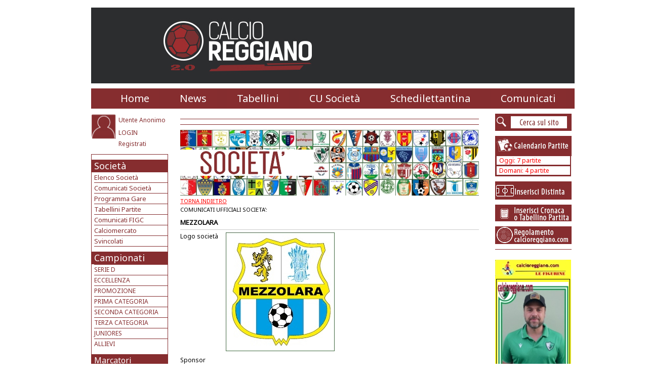

--- FILE ---
content_type: text/html; charset=utf-8
request_url: https://calcioreggiano.com/squadre/bacheca.aspx?idsquadra=580
body_size: 23017
content:

<html>
<head id="ctl00_Head1"><title>
	Calcioreggiano.com: MEZZOLARA
</title><link href="../nuovagrafica/stylesheet/Stile.css" rel="Stylesheet" /><meta name="description" content="calcio reggiano calcioreggiano dilettanti comunicati figc eccellenza promozione prima categoria seconda categoria terza categoria schedilettantina stadi modena parma bologna" /><meta name="keywords" content="calcio reggiano, calcioreggiano, calcio dilettanti, comunicati figc, eccellenza, promozione, prima categoria, seconda categoria, terza categoria, schedilettantina, stadi " /><link rel="stylesheet" href="../master/lightbox/css/lightbox.css" type="text/css" media="screen" /><link href="https://fonts.googleapis.com/css?family=Noto+Sans" rel="stylesheet" type="text/css" />
    <script src="lightbox/js/prototype.js" type="text/javascript"></script>

    <script src="lightbox/js/scriptaculous.js?load=effects,builder" type="text/javascript"></script>

    <script src="lightbox/js/lightbox.js" type="text/javascript"></script>

    <script src="../script/JScript.js" language="javascript"></script>

    
    <link rel="icon" href="http://www.calcioreggiano.com/favicon.ico" type="image/x-icon" />
    <!--POPUP-->

    <script type="text/javascript">
    <!--
     
    var stile = "top=100, left=100, width=350, height=400, status=no, menubar=no, toolbar=no scrollbars=yes";
     
    function ApriPopup(apri) 
    {
      window.open(apri, "Dettaglio_Giornata", stile);
    }
    //-->
    </script>


    <!--Adsense-->
  
    <!-- Fine Adsense-->

    <!--GOOGLE-->

   

    <!--FINE GOOGLE-->

    <script language="javascript">
    function ChangeName(nomepagina)
    {
       document.title=nomepagina;
    }

    </script>

    <script language="javascript">
        var Timer;
        var Selez = -1;
        var Lung = 0;
        var AIDImmagini;
        var AIDLink;
        
        
        function Switch(Obj , url)
		{
		    Obj.src = url;
		}
        
        function MM_preloadImages() { //v3.0
		    var d=document; if(d.images){ if(!d.MM_p) d.MM_p=new Array();
			    var i,j=d.MM_p.length,a=MM_preloadImages.arguments; for(i=0; i<a.length; i++)
			    if (a[i].indexOf("#")!=0){ d.MM_p[j]=new Image; d.MM_p[j++].src=a[i];}}
	    }
	    
        function InitImg()
        {
            
            clearInterval(Timer);
            
            
            
           
                Selez = Selez + 1;
                //Scelgo il Valore
                if(Selez >=Lung)
                {
                  Selez = 0;  
                }
                if(Lung>0)
                {
                    link1 = document.getElementById('Link1_1');
                    link1.href = AIDImmagini[Selez];
                    link1.innerHTML = AIDLink[Selez];
                 }
                
            Timer = setInterval("InitImg()", 5000);
        }
        
    </script>

    <script language="javascript">


    function hidetable(nome)
    {
       elem = document.getElementById(nome);
       elem.style.visibility = "hidden";
       elem.style.position = "absolute"; elem.style.top = 0; elem.style.left = 0;
    }
    function showtable(nome)
    {
       elem = document.getElementById(nome);
       elem.style.visibility = "visible";
       elem.style.position = "relative";
    }
    
    
    function ToggleMenuNew(menuName)
    {
        elem = document.getElementById(menuName);
        if(elem.style.visibility == "visible")
        {
            hidetable(menuName);
        }
        else
        {
            showtable(menuName);      
        }
    }
    
    function ToggleMenu(menuName, princName, linkName)
    {
        //HideAll(menuName);
        elem = document.getElementById(menuName);
        elemPrinc = document.getElementById(princName);
        elemLink = document.getElementById(linkName);
        if(elem.style.visibility == "visible")
        {
            hidetable(menuName);
            //elemPrinc.background = '../immagini/menu_sinistra/sfondo_menu.gif';
            //elemLink.style.color = "black"
            //hdn = document.getElementById('ctl00_MenuSinistra_m_Hidden');
            //hdn.value = '';
        }
        else
        {
            showtable(menuName);
            //elemPrinc.background = '../immagini/menu_sinistra/sfondomenu_macrocat.gif';
            //elemLink.style.color = "green"
            //hdn = document.getElementById('ctl00_MenuSinistra_m_Hidden');
            //hdn.value = princName;
            
        }
    }
    
    function ShowHiddenValue()
    {
        hdn = document.getElementById('ctl00_MenuSinistra_m_Hidden');
        //alert(hdn.value);
    }
    
function IMG1_onclick() {

}

    </script>

</head>
<body onSelectStart="return false;">
    <form name="aspnetForm" method="post" action="./bacheca.aspx?idsquadra=580" id="aspnetForm">
<div>
<input type="hidden" name="__VIEWSTATE" id="__VIEWSTATE" value="/[base64]/[base64]/aWRzcXVhZHJhPTEwNSIgY2xhc3M9ZmlndXJpbmVub21lZ2lvY2F0b3JlcGljY29sbz48aW1nIGJvcmRlcj0wIHdpZHRoPTMwIGhlaWdodD0zMCBzcmM9Ii4uL215Y21zL2Rvd25sb2FkL2xvZ29zcXVhZHJlLmFzcHg/[base64]/[base64]" />
</div>

<div>

	<input type="hidden" name="__VIEWSTATEGENERATOR" id="__VIEWSTATEGENERATOR" value="FD699C9B" />
	<input type="hidden" name="__EVENTVALIDATION" id="__EVENTVALIDATION" value="/wEdAAM0VaPODVySnH2vIlZCgn+xVAOiFyGETRpGo0hAmVCw0EfjLv6/0xP3NiU3MF29NIqI3gW3hqNBG79uyNmX5AwgOgABkYrB6Fy3IifsswB58Q==" />
</div>
        <div id="container" class="div-centrato">
            <table cellpadding="0" cellspacing="0" border="0" width="920">
                <tr>
                    <td height="5" colspan="5">
                    </td>
                </tr>
                <tr>
                    <td colspan="5" align="center">
                        <span id="ctl00_m_MainSponsor"></span></td>
                </tr>
                <tr>
                    <td height="10" colspan="5">
                    </td>
                </tr>
                <tr id="riga_logo">
                    <td colspan="5" align="center" background="../nuovagrafica/sfondotestata.jpg" nowrap="nowrap">
                        <table cellpadding="0" cellspacing="0" width="100%">
                            <tr>
                                <td width="100%" height="140" align="center" valign="middle">
                                    <a href="http://www.calcioreggiano.com" title="Il Portale del Calcio Dilettanti Emiliano Romagnolo">
                                        <img border="0" title="calcioreggiano.com" src="../image/TestataNuovoSito20.jpg" /></a></td>
                                <td height="140">
                                    
    <script language="javaScript1.1">
     <!-- Begin
     function right(e) {
     if (navigator.appName == 'Netscape' && 
    (e.which == 3 || e.which == 2))
     return false;
     else if (navigator.appName == 'Microsoft Internet Explorer' && 
    (event.button == 2 || event.button == 3)) {
     alert("Spiacenti, il tasto destro del mouse e' disabilitato");
     return false;
     }
     return true;
     }
     document.onmousedown=right;
     if (document.layers) window.captureEvents(Event.MOUSEDOWN);
     window.onmousedown=right;
     // End -->
     </script> 
     
          <table cellspacing="0" cellpadding="0" width="360">
          <tr>
            <td height=150 width=360 align=right valign=top>
          <span id="ctl00_FiancoLogo_Label1"></span>    
            </td>
          </tr>
     </table>


                                </td>
                            </tr>
                        </table>
                    </td>
                </tr>
                <tr>
                    <td height="10" colspan="5">
                    </td>
                </tr>
                <tr>
                    <td colspan="5" width="920" bgcolor="#852d2f" height="40" align="center">
                        <!--Inizio Menu' Principale-->
                        <table cellpadding="0" cellspacing="0" border="0">
                            <tr>
                                <td align="left" valign="middle" bgcolor="#852d2f">
                                    <table id="ctl00_m_TableBtn1" cellspacing="0" cellpadding="0" border="0" style="background-color: #852D2F;
                                        border-width: 0px; border-collapse: collapse;">
                                        <tr>
                                            <td style="width: 20px;">
                                            </td>
                                            <td id="ctl00_m_Btn1_prec" style="background-color: #862D2F; height: 40px; width: 20px;">
                                                <img width="20" border="0" src="../nuovagrafica/trattinogranata.jpg"></td>
                                            <td id="ctl00_m_Btn1" class="NGVoceMenuBianca" align="left" valign="middle" style="background-color: #852D2F;
                                                height: 40px; white-space: nowrap;">
                                                <a class="NGVoceMenuBianca" href="../home/homesito.aspx">Home</a></td>
                                            <td id="ctl00_m_Btn1_dopo" style="background-color: #862D2F; height: 40px; width: 20px;">
                                                <img width="20" border="0" src="../nuovagrafica/trattinogranata.jpg"></td>
                                            <td id="ctl00_m_Btn1_spazio" style="height: 40px; width: 20px;">
                                            </td>
                                        </tr>
                                    </table>
                                </td>
                                <td align="left" valign="middle" bgcolor="#852d2f">
                                    <table id="ctl00_m_TableBtn2" cellspacing="0" cellpadding="0" border="0" style="background-color: #852D2F;
                                        border-width: 0px; border-collapse: collapse;">
                                        <tr>
                                            <td id="ctl00_m_Btn2_prec" style="background-color: #862D2F; height: 40px; width: 20px;">
                                                <img width="20" border="0" src="../nuovagrafica/trattinogranata.jpg"></td>
                                            <td id="ctl00_m_Btn2" class="NGVoceMenuBianca" align="left" valign="middle" style="background-color: #862D2F;
                                                height: 40px;">
                                                <a class="NGVoceMenuBianca" href="../news/news.aspx">News</a></td>
                                            <td id="ctl00_m_Btn2_dopo" style="background-color: #862D2F; height: 40px; width: 20px;">
                                                <img width="20" border="0" src="../nuovagrafica/trattinogranata.jpg"></td>
                                            <td id="ctl00_m_Btn2_spazio" style="height: 40px; width: 20px;">
                                            </td>
                                        </tr>
                                    </table>
                                </td>
                                <!--   <td align="left" valign="middle" bgcolor="#852d2f">
                                    <table id="Table1" cellspacing="0" cellpadding="0" border="0" style="background-color: #852D2F;
                                        border-width: 0px; border-collapse: collapse;">
                                        <tr>
                                            <td id="Td1" style="background-color: #862D2F; height: 40px; width: 20px;">
                                                <img width="20" border="0" src="../nuovagrafica/trattinogranata.jpg"></td>
                                            <td id="Td2" class="NGVoceMenuBianca" align="left" valign="middle" style="background-color: #862D2F;
                                                height: 40px; white-space: nowrap;">
                                                <a class="NGVoceMenuBianca" href="http://www.calcioreggiano.com/news/news.aspx?idcategoria=19">Le Interviste di CR</a></td>
                                            <td id="Td3" style="background-color: #862D2F; height: 40px; width: 20px;">
                                                <img width="20" border="0" src="../nuovagrafica/trattinogranata.jpg"></td>
                                            <td id="Td4" style="height: 40px; width: 20px;">
                                            </td>
                                        </tr>
                                    </table>
                                </td>-->
                                   <td align="left" valign="middle" bgcolor="#852d2f">
                                  <table id="Table2" cellspacing="0" cellpadding="0" border="0" style="background-color: #852D2F;
                                        border-width: 0px; border-collapse: collapse;">
                                        <tr>
                                            <td id="Td5" style="background-color: #862D2F; height: 40px; width: 20px;">
                                                <img width="20" border="0" src="../nuovagrafica/trattinogranata.jpg"></td>
                                            <td id="Td6" class="NGVoceMenuBianca" align="left" valign="middle" style="background-color: #862D2F;
                                                height: 40px; white-space: nowrap;">
                                                <a class="NGVoceMenuBianca" href="http://www.calcioreggiano.com/bacheca/bachecapartite.aspx">Tabellini
                                                    </a></td>
                                            <td id="Td7" style="background-color: #862D2F; height: 40px; width: 20px;">
                                                <img width="20" border="0" src="../nuovagrafica/trattinogranata.jpg"></td>
                                            <td id="Td8" style="height: 40px; width: 20px;">
                                            </td>
                                        </tr>
                                    </table>
                                </td>
                              <!--<td align="left" valign="middle" bgcolor="#852d2f">
                                    <table id="ctl00_m_TableBtn5" cellspacing="0" cellpadding="0" border="0" style="background-color: #852D2F;
                                        border-width: 0px; border-collapse: collapse;">
                                        <tr>
                                            <td id="ctl00_m_Btn5_prec" style="background-color: #862D2F; height: 40px; width: 20px;">
                                                <img width="20" border="0" src="../nuovagrafica/trattinogranata.jpg"></td>
                                            <td id="ctl00_m_Btn5" class="NGVoceMenuBianca" align="left" valign="middle" style="background-color: #862D2F;
                                                height: 40px; white-space: nowrap;">
                                                <a class="NGVoceMenuBianca" href="http://www.calcioreggiano.com/mercato/mercato.aspx">
                                                    Mercato</a></td>
                                            <td id="ctl00_m_Btn5_dopo" style="background-color: #862D2F; height: 40px; width: 20px;">
                                                <img width="20" border="0" src="../nuovagrafica/trattinogranata.jpg"></td>
                                            <td id="ctl00_m_Btn5_spazio" style="height: 40px; width: 20px;">
                                            </td>
                                        </tr>
                                    </table>
                                </td>-->
                                <td align="left" valign="middle" bgcolor="#852d2f">
                                    <table id="ctl00_m_TableBtn5" cellspacing="0" cellpadding="0" border="0" style="background-color: #852D2F;
                                        border-width: 0px; border-collapse: collapse;">
                                        <tr>
                                            <td id="ctl00_m_Btn5_prec" style="background-color: #862D2F; height: 40px; width: 20px;">
                                                <img width="20" border="0" src="../nuovagrafica/trattinogranata.jpg"></td>
                                            <td id="ctl00_m_Btn5" class="NGVoceMenuBianca" align="left" valign="middle" style="background-color: #862D2F;
                                                height: 40px; white-space: nowrap;">
                                                <a class="NGVoceMenuBianca" href="http://www.calcioreggiano.com/bacheca/bacheca.aspx">
                                                    CU Societ&agrave;</a></td>
                                            <td id="ctl00_m_Btn5_dopo" style="background-color: #862D2F; height: 40px; width: 20px;">
                                                <img width="20" border="0" src="../nuovagrafica/trattinogranata.jpg"></td>
                                            <td id="ctl00_m_Btn5_spazio" style="height: 40px; width: 20px;">
                                            </td>
                                        </tr>
                                    </table>
                                </td>
                               
                            <!--      <td align="left" valign="middle" bgcolor="#852d2f">
                                    <table id="ctl00_m_TableBtn4" cellspacing="0" cellpadding="0" border="0" style="background-color: #852D2F;
                                        border-width: 0px; border-collapse: collapse;">
                                        <tr>
                                            <td id="ctl00_m_Btn4_prec" style="background-color: #862D2F; height: 40px; width: 20px;">
                                                <img width="20" border="0" src="../nuovagrafica/trattinogranata.jpg"></td>
                                            <td id="ctl00_m_Btn4" class="NGVoceMenuBianca" align="left" valign="middle" style="background-color: #862D2F;
                                                height: 40px; white-space: nowrap;">
                                                <a class="NGVoceMenuBianca" href="http://www.calcioreggiano.com/squadre/squadre.aspx">
                                                    Rose 23/24</a></td>
                                            <td id="ctl00_m_Btn4_dopo" style="background-color: #862D2F; height: 40px; width: 20px;">
                                                <img width="20" border="0" src="../nuovagrafica/trattinogranata.jpg"></td>
                                            <td id="ctl00_m_Btn4_spazio" style="height: 40px; width: 20px;">
                                            </td>
                                        </tr>
                                    </table>
                                </td>
                                <td align="left" valign="middle" bgcolor="#852d2f">
                                    <table id="ctl00_m_TableBtn5" cellspacing="0" cellpadding="0" border="0" style="background-color: #852D2F;
                                        border-width: 0px; border-collapse: collapse;">
                                        <tr>
                                            <td id="ctl00_m_Btn5_prec" style="background-color: #862D2F; height: 40px; width: 20px;">
                                                <img width="20" border="0" src="../nuovagrafica/trattinogranata.jpg"></td>
                                            <td id="ctl00_m_Btn5" class="NGVoceMenuBianca" align="left" valign="middle" style="background-color: #862D2F;
                                                height: 40px; white-space: nowrap;">
                                                <a class="NGVoceMenuBianca" href="http://www.calcioreggiano.com/mercato/mercato.aspx">
                                                    Mercato</a></td>
                                            <td id="ctl00_m_Btn5_dopo" style="background-color: #862D2F; height: 40px; width: 20px;">
                                                <img width="20" border="0" src="../nuovagrafica/trattinogranata.jpg"></td>
                                            <td id="ctl00_m_Btn5_spazio" style="height: 40px; width: 20px;">
                                            </td>
                                        </tr>
                                    </table>
                                </td>-->
                               <td align="left" valign="middle" bgcolor="#852d2f">
                                    <table id="ctl00_m_TableBtn6" cellspacing="0" cellpadding="0" border="0" style="background-color: #852D2F;
                                        border-width: 0px; border-collapse: collapse;">
                                        <tr>
                                            <td id="ctl00_m_Btn6_prec" style="background-color: #862D2F; height: 40px; width: 20px;">
                                                <img width="20" border="0" src="../nuovagrafica/trattinogranata.jpg"></td>
                                            <td id="ctl00_m_Btn6" class="NGVoceMenuBianca" align="left" valign="middle" style="background-color: #862D2F;
                                                height: 40px; white-space: nowrap;">
                                                <a class="NGVoceMenuBianca" href="http://www.calcioreggiano.com/schedina/schedina.aspx">
                                                    Schedilettantina</a></td>
                                            <td id="ctl00_m_Btn6_dopo" style="background-color: #862D2F; height: 40px; width: 20px;">
                                                <img width="20" border="0" src="../nuovagrafica/trattinogranata.jpg"></td>
                                            <td id="ctl00_m_Btn6_spazio" style="height: 40px; width: 20px;">
                                            </td>
                                        </tr>
                                    </table>
                                </td>
                                <td align="left" valign="middle" bgcolor="#852d2f">
                                    <table id="ctl00_m_TableBtn7" cellspacing="0" cellpadding="0" border="0" style="background-color: #852D2F;
                                        border-width: 0px; border-collapse: collapse;">
                                        <tr>
                                            <td id="ctl00_m_Btn7_prec" style="background-color: #862D2F; height: 40px; width: 20px;">
                                                <img width="20" border="0" src="../nuovagrafica/trattinogranata.jpg"></td>
                                            <td id="ctl00_m_Btn7" class="NGVoceMenuBianca" align="left" valign="middle" style="background-color: #862D2F;
                                                height: 40px; white-space: nowrap;">
                                                <a class="NGVoceMenuBianca" href="../comunicati/comunicati.aspx">Comunicati</a></td>
                                            <td id="ctl00_m_Btn7_dopo" style="background-color: #862D2F; height: 40px; width: 20px;">
                                                <img width="20" border="0" src="../nuovagrafica/trattinogranata.jpg"></td>
                                        </tr>
                                    </table>
                                </td>
                            </tr>
                        </table>
                        <!--Fine primo tempo-->
                    </td>
                </tr>
                <tr>
                    <td height="10" colspan="5">
                    </td>
                </tr>
                <tr>
                    <!--Colonna Sx-->
                    <td width="161" id="ColonnaSinistra" valign="top">
                        <!--LOGIN-->
                        <table cellpadding="0" cellspacing="0" border="0" width="165">
                            <tr>
                                <td width="50" rowspan="3" valign="top" align="left">
                                    <img id="ctl00_m_ImmagineProfilo" src="../nuovagrafica/FotoAnonimo.jpg" style="border-width:0px;height:50px;width:50px;" /></td>
                                <td width="5">
                                </td>
                                <td width="111" height="25" valign="middle" align="left">
                                    <a id="ctl00_m_NomeUtente" class="voce_menulaterale">Utente Anonimo</a></td>
                            </tr>
                            <tr>
                                <td width="5">
                                </td>
                                <td width="111" height="25" valign="middle" align="left">
                                    <a id="ctl00_m_LinkLogin" class="voce_menulaterale" href="../utenti/login.aspx">LOGIN</a>
                                    <a id="ctl00_m_LinkCU" class="voce_menulaterale"></a>
                                </td>
                            </tr>
                            <tr>
                                <td width="5">
                                </td>
                                <td width="111" height="20" valign="middle" align="left">
                                    <a id="ctl00_m_LinkLogOff" class="voce_menulaterale" href="../utenti/registrati.aspx">Registrati</a></td>
                            </tr>
                            <tr>
                                <td colspan="3" height="10">
                                </td>
                            </tr>
                        </table>
                        <!--MENU DI SINISTRA-->
                        <table cellpadding="0" cellspacing="0" border="0" width="161">
                            <tr>
                                <td width="1" height="1" bgcolor="#852d2f">
                                </td>
                                <td width="5" height="1" bgcolor="#852d2f">
                                </td>
                                <td width="145" height="1" bgcolor="#852d2f">
                                </td>
                                <td width="1" height="1" bgcolor="#852d2f">
                                </td>
                                <td width="9">
                                </td>
                            </tr>
                            <tr>
                                <td width="1" height="1" bgcolor="#852d2f">
                                </td>
                                <td colspan="2" height="10">
                                </td>
                                <td width="1" height="1" bgcolor="#852d2f">
                                </td>
                                <td width="9">
                                </td>
                            </tr>
                            <tr>
                                <td colspan="5">
                                    <table id="ctl00_m_TableSoc" cellspacing="0" cellpadding="0" border="0" style="border-width:0px;border-collapse:collapse;">
	<tr>
		<td style="background-color:#862D2F;width:1px;"></td><td style="background-color:#862D2F;width:5px;"></td><td align="left" valign="middle" style="background-color:#862D2F;height:25px;width:145px;"><a id=Link_1 class="NGVoceMenuLateraleBianca" href="javascript:ToggleMenuNew('Tabella_Societa')">Società</a></td><td style="background-color:#862D2F;width:1px;"></td><td style="width:9px;"></td>
	</tr>
</table>
                                </td>
                            </tr>
                            <tr>
                                <td width="1" bgcolor="#852d2f">
                                </td>
                                <td width="5">
                                </td>
                                <td width="145" align="left" valign="top">
                                    <table cellpadding="0" cellspacing="0" border="0" width="145" id="Tabella_Societa"
                                        style="visibility: visible">
                                        <tr>
                                            <td>
                                                <a href="../squadre/squadre.aspx" class="voce_menulateraleNew">Elenco Societ&agrave;</a></td>
                                        </tr>
                                        <tr>
                                            <td width="145" height="1" bgcolor="#852d2f">
                                            </td>
                                        </tr>
                                         <tr>
                                            <td>
                                                <a href="../bacheca/bacheca.aspx" class="voce_menulateraleNew">Comunicati Societ&agrave;</a></td>
                                        </tr>
                                        <tr>
                                            <td width="145" height="1" bgcolor="#852d2f">
                                            </td>
                                        </tr>
                                        <tr>
                                            <td>
                                                <a href="../calendario/calendario.aspx" class="voce_menulateraleNew">Programma Gare</a></td>
                                        </tr>
                                        <tr>
                                            <td width="145" height="1" bgcolor="#852d2f">
                                            </td>
                                        </tr>
                                        <tr>
                                            <td>
                                                <a href="../bacheca/bachecapartite.aspx" class="voce_menulateraleNew">Tabellini Partite</a></td>
                                        </tr>
                                        <tr>
                                            <td width="145" height="1" bgcolor="#852d2f">
                                            </td>
                                        </tr>
                                         <tr>
                                            <td>
                                                <a href="../comunicati/comunicati.aspx" class="voce_menulateraleNew">Comunicati FIGC</a></td>
                                        </tr>
                                        <tr>
                                            <td width="145" height="1" bgcolor="#852d2f">
                                            </td>
                                        </tr>
                                        <tr id="ctl00_m_menu1">
	<td>
                                                <a href="../mercato/mercato.aspx" class="voce_menulateraleNew">Calciomercato</a></td>
</tr>

                                        <tr id="ctl00_m_menu1_1">
	<td width="145" height="1" bgcolor="#852d2f">
                                            </td>
</tr>

                                        <tr id="ctl00_m_menu3">
	<td>
                                                <a href="../bacheca/bacheca_giocatori.aspx" class="voce_menulateraleNew">Svincolati</a></td>
</tr>

                                        <tr id="ctl00_m_menu3_1">
	<td width="145" height="1" bgcolor="#852d2f">
                                            </td>
</tr>

                                       
                                    </table>
                                </td>
                                <td width="1" bgcolor="#852d2f">
                                </td>
                                <td width="9">
                                </td>
                            </tr>
                            <tr>
                                <td width="1" height="1" bgcolor="#852d2f">
                                </td>
                                <td colspan="2" height="10">
                                </td>
                                <td width="1" height="1" bgcolor="#852d2f">
                                </td>
                                <td width="9">
                                </td>
                            </tr>
                            <tr>
                                <td colspan="5">
                                    <table id="ctl00_m_TabCampionati" cellspacing="0" cellpadding="0" border="0" style="border-width:0px;border-collapse:collapse;">
	<tr>
		<td style="background-color:#862D2F;width:1px;"></td><td style="background-color:#862D2F;width:5px;"></td><td align="left" valign="middle" style="background-color:#862D2F;height:25px;width:145px;"><a id=A1 class="NGVoceMenuLateraleBianca" href="javascript:ToggleMenuNew('Tabella_Campionati')">Campionati</a></td><td style="background-color:#862D2F;width:1px;"></td><td style="width:9px;"></td>
	</tr>
</table>
                                </td>
                            </tr>
                            <tr>
                                <td width="1" bgcolor="#852d2f">
                                </td>
                                <td width="5">
                                </td>
                                <td width="145" align="left" valign="top">
                                    <input name="ctl00$m_Hidden" type="hidden" id="ctl00_m_Hidden" />
                                    <table cellpadding="0" cellspacing="0" border="0" width="145" id="Tabella_Campionati"
                                        style="visibility: visible">

                                        <!-- MENU' STATICO CAMPIONATI-->
                             <script language=javascript>
                                 function HideAll(menuName) {
                                     elemPrinc = document.getElementById('TabellaPrinc_11');
                                     if (menuName != 'Tabella_11') {
                                         hidetable('Tabella_11')
                                     }
                                     elemPrinc = document.getElementById('TabellaPrinc_1');
                                     if (menuName != 'Tabella_1') {
                                         hidetable('Tabella_1')
                                     }
                                     elemPrinc = document.getElementById('TabellaPrinc_2');
                                     if (menuName != 'Tabella_2') {
                                         hidetable('Tabella_2')
                                     }
                                     elemPrinc = document.getElementById('TabellaPrinc_3');
                                     if (menuName != 'Tabella_3') {
                                         hidetable('Tabella_3')
                                     }
                                     elemPrinc = document.getElementById('TabellaPrinc_4');
                                     if (menuName != 'Tabella_4') {
                                         hidetable('Tabella_4')
                                     }
                                     elemPrinc = document.getElementById('TabellaPrinc_5');
                                     if (menuName != 'Tabella_5') {
                                         hidetable('Tabella_5')
                                     }
                                     elemPrinc = document.getElementById('TabellaPrinc_6');
                                     if (menuName != 'Tabella_6') {
                                         hidetable('Tabella_6')
                                     }
                                     elemPrinc = document.getElementById('TabellaPrinc_9');
                                     if (menuName != 'Tabella_9') {
                                         hidetable('Tabella_9')
                                     }
                                 }
                             </script><tr>
  <td bgcolor=#852d2f height="1">
     </td>
  </tr>
  <tr>
   <td width="145" valign="middle" height="20"  >
     <table id="TabellaPrinc_11"   cellpadding=0 cellspacing=0 border=0 width=145>
    <tr> <td align=left > <a id=Link_11 class="voce_menulaterale" href="javascript:ToggleMenu('Tabella_11', 'TabellaPrinc_11', 'Link_11')">SERIE D</a>
   </td></tr></table>
   </td> 
   </tr>
<tr><td ><table style="visibility:hidden;position:absolute" id="Tabella_11" cellpadding=0 cellspacing=0 border=0 width=145>
<tr>
       <td bgcolor=#852d2f height="1">
      </td>
   </tr>
  <tr>
     <td width="145" valign="middle" height="20">
          <a class="voce_menulaterale" href="../campionati/campionato.aspx?idcampionato=688">
             - SERIE D GIR. D
        </a>
      </td>
   </tr>
</table></td></tr>
<tr>
  <td bgcolor=#852d2f height="1">
     </td>
  </tr>
  <tr>
   <td width="145" valign="middle" height="20"  >
     <table id="TabellaPrinc_1"   cellpadding=0 cellspacing=0 border=0 width=145>
    <tr> <td align=left > <a id=Link_1 class="voce_menulaterale" href="javascript:ToggleMenu('Tabella_1', 'TabellaPrinc_1', 'Link_1')">ECCELLENZA</a>
   </td></tr></table>
   </td> 
   </tr>
<tr><td ><table style="visibility:hidden;position:absolute" id="Tabella_1" cellpadding=0 cellspacing=0 border=0 width=145>
<tr>
       <td bgcolor=#852d2f height="1">
      </td>
   </tr>
  <tr>
     <td width="145" valign="middle" height="20">
          <a class="voce_menulaterale" href="../campionati/campionato.aspx?idcampionato=689">
             - ECCELLENZA GIR. A
        </a>
      </td>
   </tr>
<tr>
       <td bgcolor=#852d2f height="1">
      </td>
   </tr>
  <tr>
     <td width="145" valign="middle" height="20">
          <a class="voce_menulaterale" href="../campionati/campionato.aspx?idcampionato=690">
             - ECCELLENZA GIR. B
        </a>
      </td>
   </tr>
</table></td></tr>
<tr>
  <td bgcolor=#852d2f height="1">
     </td>
  </tr>
  <tr>
   <td width="145" valign="middle" height="20"  >
     <table id="TabellaPrinc_2"   cellpadding=0 cellspacing=0 border=0 width=145>
    <tr> <td align=left > <a id=Link_2 class="voce_menulaterale" href="javascript:ToggleMenu('Tabella_2', 'TabellaPrinc_2', 'Link_2')">PROMOZIONE</a>
   </td></tr></table>
   </td> 
   </tr>
<tr><td ><table style="visibility:hidden;position:absolute" id="Tabella_2" cellpadding=0 cellspacing=0 border=0 width=145>
<tr>
       <td bgcolor=#852d2f height="1">
      </td>
   </tr>
  <tr>
     <td width="145" valign="middle" height="20">
          <a class="voce_menulaterale" href="../campionati/campionato.aspx?idcampionato=691">
             - PROMOZIONE GIR. A
        </a>
      </td>
   </tr>
<tr>
       <td bgcolor=#852d2f height="1">
      </td>
   </tr>
  <tr>
     <td width="145" valign="middle" height="20">
          <a class="voce_menulaterale" href="../campionati/campionato.aspx?idcampionato=692">
             - PROMOZIONE GIR. B
        </a>
      </td>
   </tr>
</table></td></tr>
<tr>
  <td bgcolor=#852d2f height="1">
     </td>
  </tr>
  <tr>
   <td width="145" valign="middle" height="20"  >
     <table id="TabellaPrinc_3"   cellpadding=0 cellspacing=0 border=0 width=145>
    <tr> <td align=left > <a id=Link_3 class="voce_menulaterale" href="javascript:ToggleMenu('Tabella_3', 'TabellaPrinc_3', 'Link_3')">PRIMA CATEGORIA</a>
   </td></tr></table>
   </td> 
   </tr>
<tr><td ><table style="visibility:hidden;position:absolute" id="Tabella_3" cellpadding=0 cellspacing=0 border=0 width=145>
<tr>
       <td bgcolor=#852d2f height="1">
      </td>
   </tr>
  <tr>
     <td width="145" valign="middle" height="20">
          <a class="voce_menulaterale" href="../campionati/campionato.aspx?idcampionato=693">
             - PRIMA CAT. GIR. B
        </a>
      </td>
   </tr>
<tr>
       <td bgcolor=#852d2f height="1">
      </td>
   </tr>
  <tr>
     <td width="145" valign="middle" height="20">
          <a class="voce_menulaterale" href="../campionati/campionato.aspx?idcampionato=694">
             - PRIMA CAT. GIR. C
        </a>
      </td>
   </tr>
<tr>
       <td bgcolor=#852d2f height="1">
      </td>
   </tr>
  <tr>
     <td width="145" valign="middle" height="20">
          <a class="voce_menulaterale" href="../campionati/campionato.aspx?idcampionato=695">
             - PRIMA CAT. GIR. D
        </a>
      </td>
   </tr>
</table></td></tr>
<tr>
  <td bgcolor=#852d2f height="1">
     </td>
  </tr>
  <tr>
   <td width="145" valign="middle" height="20"  >
     <table id="TabellaPrinc_4"   cellpadding=0 cellspacing=0 border=0 width=145>
    <tr> <td align=left > <a id=Link_4 class="voce_menulaterale" href="javascript:ToggleMenu('Tabella_4', 'TabellaPrinc_4', 'Link_4')">SECONDA CATEGORIA</a>
   </td></tr></table>
   </td> 
   </tr>
<tr><td ><table style="visibility:hidden;position:absolute" id="Tabella_4" cellpadding=0 cellspacing=0 border=0 width=145>
<tr>
       <td bgcolor=#852d2f height="1">
      </td>
   </tr>
  <tr>
     <td width="145" valign="middle" height="20">
          <a class="voce_menulaterale" href="../campionati/campionato.aspx?idcampionato=696">
             - SECONDA CAT. GIR. B
        </a>
      </td>
   </tr>
<tr>
       <td bgcolor=#852d2f height="1">
      </td>
   </tr>
  <tr>
     <td width="145" valign="middle" height="20">
          <a class="voce_menulaterale" href="../campionati/campionato.aspx?idcampionato=711">
             - SECONDA CAT. GIR. D
        </a>
      </td>
   </tr>
<tr>
       <td bgcolor=#852d2f height="1">
      </td>
   </tr>
  <tr>
     <td width="145" valign="middle" height="20">
          <a class="voce_menulaterale" href="../campionati/campionato.aspx?idcampionato=699">
             - SECONDA CAT. GIR. E
        </a>
      </td>
   </tr>
<tr>
       <td bgcolor=#852d2f height="1">
      </td>
   </tr>
  <tr>
     <td width="145" valign="middle" height="20">
          <a class="voce_menulaterale" href="../campionati/campionato.aspx?idcampionato=700">
             - SECONDA CAT. GIR. F
        </a>
      </td>
   </tr>
</table></td></tr>
<tr>
  <td bgcolor=#852d2f height="1">
     </td>
  </tr>
  <tr>
   <td width="145" valign="middle" height="20"  >
     <table id="TabellaPrinc_5"   cellpadding=0 cellspacing=0 border=0 width=145>
    <tr> <td align=left > <a id=Link_5 class="voce_menulaterale" href="javascript:ToggleMenu('Tabella_5', 'TabellaPrinc_5', 'Link_5')">TERZA CATEGORIA</a>
   </td></tr></table>
   </td> 
   </tr>
<tr><td ><table style="visibility:hidden;position:absolute" id="Tabella_5" cellpadding=0 cellspacing=0 border=0 width=145>
<tr>
       <td bgcolor=#852d2f height="1">
      </td>
   </tr>
  <tr>
     <td width="145" valign="middle" height="20">
          <a class="voce_menulaterale" href="../campionati/campionato.aspx?idcampionato=701">
             - TERZA CAT. RE GIR. A
        </a>
      </td>
   </tr>
<tr>
       <td bgcolor=#852d2f height="1">
      </td>
   </tr>
  <tr>
     <td width="145" valign="middle" height="20">
          <a class="voce_menulaterale" href="../campionati/campionato.aspx?idcampionato=702">
             - TERZA CAT. RE GIR. B
        </a>
      </td>
   </tr>
</table></td></tr>
<tr>
  <td bgcolor=#852d2f height="1">
     </td>
  </tr>
  <tr>
   <td width="145" valign="middle" height="20"  >
     <table id="TabellaPrinc_6"   cellpadding=0 cellspacing=0 border=0 width=145>
    <tr> <td align=left > <a id=Link_6 class="voce_menulaterale" href="javascript:ToggleMenu('Tabella_6', 'TabellaPrinc_6', 'Link_6')">JUNIORES</a>
   </td></tr></table>
   </td> 
   </tr>
<tr><td ><table style="visibility:hidden;position:absolute" id="Tabella_6" cellpadding=0 cellspacing=0 border=0 width=145>
<tr>
       <td bgcolor=#852d2f height="1">
      </td>
   </tr>
  <tr>
     <td width="145" valign="middle" height="20">
          <a class="voce_menulaterale" href="../campionati/campionato.aspx?idcampionato=703">
             - UNDER 19 ELITE GIR. A
        </a>
      </td>
   </tr>
<tr>
       <td bgcolor=#852d2f height="1">
      </td>
   </tr>
  <tr>
     <td width="145" valign="middle" height="20">
          <a class="voce_menulaterale" href="../campionati/campionato.aspx?idcampionato=704">
             - UNDER 19 ELITE GIR. B
        </a>
      </td>
   </tr>
<tr>
       <td bgcolor=#852d2f height="1">
      </td>
   </tr>
  <tr>
     <td width="145" valign="middle" height="20">
          <a class="voce_menulaterale" href="../campionati/campionato.aspx?idcampionato=707">
             - UNDER 19 REG. GIR. B
        </a>
      </td>
   </tr>
<tr>
       <td bgcolor=#852d2f height="1">
      </td>
   </tr>
  <tr>
     <td width="145" valign="middle" height="20">
          <a class="voce_menulaterale" href="../campionati/campionato.aspx?idcampionato=705">
             - UNDER 19 PROV. GIR. A
        </a>
      </td>
   </tr>
<tr>
       <td bgcolor=#852d2f height="1">
      </td>
   </tr>
  <tr>
     <td width="145" valign="middle" height="20">
          <a class="voce_menulaterale" href="../campionati/campionato.aspx?idcampionato=708">
             - UNDER 19 PROV. GIR. B
        </a>
      </td>
   </tr>
</table></td></tr>
<tr>
  <td bgcolor=#852d2f height="1">
     </td>
  </tr>
  <tr>
   <td width="145" valign="middle" height="20"  >
     <table id="TabellaPrinc_9"   cellpadding=0 cellspacing=0 border=0 width=145>
    <tr> <td align=left > <a id=Link_9 class="voce_menulaterale" href="javascript:ToggleMenu('Tabella_9', 'TabellaPrinc_9', 'Link_9')">ALLIEVI</a>
   </td></tr></table>
   </td> 
   </tr>
<tr><td ><table style="visibility:hidden;position:absolute" id="Tabella_9" cellpadding=0 cellspacing=0 border=0 width=145>
<tr>
       <td bgcolor=#852d2f height="1">
      </td>
   </tr>
  <tr>
     <td width="145" valign="middle" height="20">
          <a class="voce_menulaterale" href="../campionati/campionato.aspx?idcampionato=714">
             - UNDER 17 ELITE
        </a>
      </td>
   </tr>
<tr>
       <td bgcolor=#852d2f height="1">
      </td>
   </tr>
  <tr>
     <td width="145" valign="middle" height="20">
          <a class="voce_menulaterale" href="../campionati/campionato.aspx?idcampionato=712">
             - UNDER 17 REG. GIR. A
        </a>
      </td>
   </tr>
<tr>
       <td bgcolor=#852d2f height="1">
      </td>
   </tr>
  <tr>
     <td width="145" valign="middle" height="20">
          <a class="voce_menulaterale" href="../campionati/campionato.aspx?idcampionato=713">
             - UNDER 17 PROV. GIR. A
        </a>
      </td>
   </tr>
<tr>
       <td bgcolor=#852d2f height="1">
      </td>
   </tr>
  <tr>
     <td width="145" valign="middle" height="20">
          <a class="voce_menulaterale" href="../campionati/campionato.aspx?idcampionato=709">
             - UNDER 16 REG. GIR. A
        </a>
      </td>
   </tr>
<tr>
       <td bgcolor=#852d2f height="1">
      </td>
   </tr>
  <tr>
     <td width="145" valign="middle" height="20">
          <a class="voce_menulaterale" href="../campionati/campionato.aspx?idcampionato=710">
             - UNDER 16 REG. GIR. B
        </a>
      </td>
   </tr>
<tr>
       <td bgcolor=#852d2f height="1">
      </td>
   </tr>
  <tr>
     <td width="145" valign="middle" height="20">
          <a class="voce_menulaterale" href="../campionati/campionato.aspx?idcampionato=715">
             - UNDER 16 INTERPROV. GIR. D
        </a>
      </td>
   </tr>
</table></td></tr>


                                        <!-- FINE MENU' STATICO CAMPIONATI-->

                                    </table>
                                </td>
                                <td width="1" bgcolor="#852d2f">
                                </td>
                                <td width="9">
                                </td>
                            </tr>
                            <tr>
                                <td width="1" height="1" bgcolor="#852d2f">
                                </td>
                                <td colspan="2" height="10">
                                </td>
                                <td width="1" height="1" bgcolor="#852d2f">
                                </td>
                                <td width="9">
                                </td>
                            </tr>
                            <tr>
                                <td colspan="5">
                                    <table id="ctl00_m_TabComunicatiFIGC" cellspacing="0" cellpadding="0" border="0" style="border-width:0px;border-collapse:collapse;">
	<tr>
		<td style="background-color:#862D2F;width:1px;"></td><td style="background-color:#862D2F;width:5px;"></td><td align="left" valign="middle" style="background-color:#862D2F;height:25px;width:145px;"><a id=A3 class="NGVoceMenuLateraleBiancaLittle" href="../campionati/marcatori.aspx">Marcatori</a></td><td style="background-color:#862D2F;width:1px;"></td><td style="width:9px;"></td>
	</tr>
</table>
                                </td>
                            </tr>
                            <tr>
                                <td width="1" height="1" bgcolor="#852d2f">
                                </td>
                                <td colspan="2" height="10">
                                </td>
                                <td width="1" height="1" bgcolor="#852d2f">
                                </td>
                                <td width="9">
                                </td>
                            </tr>
                            <tr>
                                <td colspan="5">
                                    <table id="ctl00_m_TabCoppe" cellspacing="0" cellpadding="0" border="0" style="border-width:0px;border-collapse:collapse;">
	<tr>
		<td style="background-color:#862D2F;width:1px;"></td><td style="background-color:#862D2F;width:5px;"></td><td align="left" valign="middle" style="background-color:#862D2F;height:25px;width:145px;"><a id=A2 class="NGVoceMenuLateraleBianca" href="javascript:ToggleMenuNew('Tabella_Coppe')">Coppe</a></td><td style="background-color:#862D2F;width:1px;"></td><td style="width:9px;"></td>
	</tr>
</table>
                                </td>
                            </tr>
                            <tr>
                                <td width="1" bgcolor="#852d2f">
                                </td>
                                <td width="5">
                                </td>
                                <td width="145" align="left" valign="top">
                                    <table cellpadding="0" cellspacing="0" border="0" width="145" id="Tabella_Coppe"
                                        style="visibility: visible">
                                        <tr>
                                            <td width="145" height="1" bgcolor="#852d2f">
                                            </td>
                                        </tr>
                                        <tr>
                                            <td>
                                               <!--Tabella Coppe-->
                                               <table cellpadding="0" cellspacing="0" width="145" border="0"> 
<tr>
 <td width="145" valign="middle" height="20"> 
 <a class="voce_menulaterale" href="../coppe/coppe.aspx?idcategoria=111">
C. ITALIA ECCELLENZA</a> </td> </tr> <tr> 
<td width="145" height="1" bgcolor="#852d2f"> </td> </tr>
 </table>
  <table cellpadding="0" cellspacing="0" width="145" border="0"> 
<tr>
 <td width="145" valign="middle" height="20"> 
 <a class="voce_menulaterale" href="../coppe/coppe.aspx?idcategoria=112">
C. ITALIA PROMOZIONE</a> </td> </tr> <tr> 
<td width="145" height="1" bgcolor="#852d2f"> </td> </tr>
 </table>
  <table cellpadding="0" cellspacing="0" width="145" border="0"> 
<tr>
 <td width="145" valign="middle" height="20"> 
 <a class="voce_menulaterale" href="../coppe/coppe.aspx?idcategoria=113">
C. EMILIA ROM. I CAT.</a> </td> </tr> <tr> 
<td width="145" height="1" bgcolor="#852d2f"> </td> </tr>
 </table>
  <table cellpadding="0" cellspacing="0" width="145" border="0"> 
<tr>
 <td width="145" valign="middle" height="20"> 
 <a class="voce_menulaterale" href="../coppe/coppe.aspx?idcategoria=114">
C. EMILIA ROM. II CAT.</a> </td> </tr> <tr> 
<td width="145" height="1" bgcolor="#852d2f"> </td> </tr>
 </table>
  <table cellpadding="0" cellspacing="0" width="145" border="0"> 
<tr>
 <td width="145" valign="middle" height="20"> 
 <a class="voce_menulaterale" href="../coppe/coppe.aspx?idcategoria=115">
C. EMILIA ROM. III CAT.</a> </td> </tr> <tr> 
<td width="145" height="1" bgcolor="#852d2f"> </td> </tr>
 </table>
 

 
 
 
                                                <!--Coppe-->
                                            </td>
                                        </tr>
                                    </table>
                                </td>
                                <td width="1" bgcolor="#852d2f">
                                </td>
                                <td width="9">
                                </td>
                            </tr>
                            <tr>
                                <td width="1" height="1" bgcolor="#852d2f">
                                </td>
                                <td colspan="2" height="10">
                                </td>
                                <td width="1" height="1" bgcolor="#852d2f">
                                </td>
                                <td width="9">
                                </td>
                            </tr>
                            
                            <tr>
                                <td colspan="5">
                                    <table id="ctl00_m_TabFossil" cellspacing="0" cellpadding="0" border="0" style="border-width:0px;border-collapse:collapse;">
	<tr>
		<td style="background-color:#862D2F;width:1px;"></td><td style="background-color:#862D2F;width:5px;"></td><td align="left" valign="middle" style="background-color:#862D2F;height:25px;width:145px;"><a id=A9 class="NGVoceMenuLateraleBiancaLittle" href="javascript:ToggleMenuNew('m_TabellaFossil')">Fossil Cup</a></td><td style="background-color:#862D2F;width:1px;"></td><td style="width:9px;"></td>
	</tr>
</table>
                                </td>
                            </tr>
                            <tr>
                                <td width="1" bgcolor="#852d2f">
                                </td>
                                <td width="5">
                                </td>
                                <td width="145" align="left" valign="top">
                                    <table cellpadding="0" cellspacing="0" border="0" width="145" id="m_TabellaFossil"
                                        style="visibility: hidden; position: absolute">
                                        <tr>
                                            <td width="145" height="1" bgcolor="#852d2f">
                                            </td>
                                        </tr>
                                        <tr>
                                            <td>
                                                <table cellpadding="0" cellspacing="0" width="145" border="0">
                                                  <tr>
                                                        <td width="145" valign="middle" height="20" class="voce_menulaterale" align=left>
                                                            <b>20  FOSSIL CUP</b>
                                                        </td>
                                                    </tr>
                                                    <tr>
                                                        <td width="145" height="1" bgcolor="#852d2f">
                                                        </td>
                                                    </tr>
						                            <tr>
                                                        <td width="145" valign="middle" height=20 align="left">
                                                            <a class="voce_menulaterale" href="../fossil/coppa.aspx">-Risultati e Classifiche </a>
                                                        </td>
                                                    </tr>
                                                    <tr>
                                                        <td width="145" height="1" bgcolor="#852d2f">
                                                        </td>
                                                    </tr>
                                                   <tr>
                                                        <td width="145" valign="middle" height="20" align=left>
                                                            <a class="voce_menulaterale" href="../fossil/marcatori.aspx">-Classifica Marcatori </a>
                                                        </td>
                                                    </tr>
                                                    <tr>
                                                        <td width="145" height="1" bgcolor="#852d2f">
                                                        </td>
                                                    </tr>
                                                    <tr>
                                                        <td width="145" valign="middle" height="20" align=left>
                                                            <a class="voce_menulaterale" target="_blank" href="../fossil/RegolamentoFossil20.pdf">
                                                                -Regolamento </a>
                                                        </td>
                                                    </tr>
                                                    <tr>
                                                        <td width="145" height="1" bgcolor="#852d2f">
                                                        </td>
                                                    </tr>
                                                   <tr>
                                                        <td width="145" valign="middle" height="20" align=left>
                                                            <a class="voce_menulaterale" target="_blank" href="../fossil/CampiFossil20.pdf">
                                                                -Campi di Gioco </a>
                                                        </td>
                                                    </tr>
                                                    <tr>
                                                        <td width="145" height="1" bgcolor="#852d2f">
                                                        </td>
                                                    </tr>
						                            <tr>
                                                        <td width="145" valign="middle" height="20">
                                                            <a class="voce_menulaterale" href="../fossil/fossil.aspx?idcategoria=12">News </a>
                                                        </td>
                                                    </tr>
                                                    <tr>
                                                        <td width="145" height="1" bgcolor="#852d2f">
                                                        </td>
                                                    </tr>
                                                    <tr>
                                                        <td width="145" valign="middle" height="20">
                                                            <a class="voce_menulaterale" href="../fossil/fossil.aspx?idcategoria=13">Rassegna Stampa
                                                            </a>
                                                        </td>
                                                    </tr>
                                                    <tr>
                                                        <td width="145" height="1" bgcolor="#852d2f">
                                                        </td>
                                                    </tr>
                                                    
                                                    <tr>
                                                        <td width="145" valign="middle" height="20">
                                                            <a class="voce_menulaterale" target="_blank" href="../fossil/Albofossil25.pdf">Albo d'oro
                                                            </a>
                                                        </td>
                                                    </tr>
                                                    <tr>
                                                        <td width="145" height="1" bgcolor="#852d2f">
                                                        </td>
                                                    </tr>
                                                </table>
                                            </td>
                                        </tr>
                                    </table>
                                </td>
                                <td width="1" bgcolor="#852d2f">
                                </td>
                                <td width="9">
                                </td>
                            </tr>
                            <tr>
                                <td width="1" height="1" bgcolor="#852d2f">
                                </td>
                                <td colspan="2" height="10">
                                </td>
                                <td width="1" height="1" bgcolor="#852d2f">
                                </td>
                                <td width="9">
                                </td>
                            </tr>
                            <tr>
                                <td colspan="5">
                                    <table id="ctl00_m_TabConad" cellspacing="0" cellpadding="0" border="0" style="border-width:0px;border-collapse:collapse;">
	<tr>
		<td style="background-color:#862D2F;width:1px;"></td><td style="background-color:#862D2F;width:5px;"></td><td align="left" valign="middle" style="background-color:#862D2F;height:25px;width:145px;"><a id=A9 class="NGVoceMenuLateraleBiancaLittle" href="javascript:ToggleMenuNew('m_TabellaConad')">Conad Cup</a></td><td style="background-color:#862D2F;width:1px;"></td><td style="width:9px;"></td>
	</tr>
</table>
                                </td>
                            </tr>
                            <tr>
                                <td width="1" bgcolor="#852d2f">
                                </td>
                                <td width="5">
                                </td>
                                <td width="145" align="left" valign="top">
                                    <table cellpadding="0" cellspacing="0" border="0" width="145" id="m_TabellaConad"
                                        style="visibility: hidden; position: absolute">
                                        <tr>
                                            <td width="145" height="1" bgcolor="#852d2f">
                                            </td>
                                        </tr>
                                        <tr>
                                            <td>
                                                <table cellpadding="0" cellspacing="0" width="145" border="0">
                                                   <tr>
                                                        <td width="145" valign="middle" height="20" class="voce_menulaterale" align=left>
                                                            <b>14  CONAD CUP</b>
                                                        </td>
                                                    </tr>
                                                    <tr>
                                                        <td width="145" height="1" bgcolor="#852d2f">
                                                        </td>
                                                    </tr>
                                                    <tr>
                                                        <td width="145" valign="middle" height=20 align="left">
                                                            <a class="voce_menulaterale" href="../conad/coppa.aspx">-Risultati e Classifiche </a>
                                                        </td>
                                                    </tr>
                                                    <tr>
                                                        <td width="145" height="1" bgcolor="#852d2f">
                                                        </td>
                                                    </tr>
                                                  <tr>
                                                        <td width="145" valign="middle" height="20" align=left>
                                                            <a class="voce_menulaterale" target="_blank" href="../conad/RegolamentoConad14.pdf">
                                                                -Regolamento </a>
                                                        </td>
                                                    </tr>
                                                    <tr>
                                                        <td width="145" height="1" bgcolor="#852d2f">
                                                        </td>
                                                    </tr>
                                                   
                                                    <tr>
                                                        <td width="145" valign="middle" height="20">
                                                            <a class="voce_menulaterale" href="../conad/conad.aspx?idcategoria=15">News </a>
                                                        </td>
                                                    </tr>
                                                    <tr>
                                                        <td width="145" height="1" bgcolor="#852d2f">
                                                        </td>
                                                    </tr>
                                                    <tr>
                                                        <td width="145" valign="middle" height="20">
                                                            <a class="voce_menulaterale" href="../conad/conad.aspx?idcategoria=16">Rassegna Stampa
                                                            </a>
                                                        </td>
                                                    </tr>
                                                    <tr>
                                                        <td width="145" height="1" bgcolor="#852d2f">
                                                        </td>
                                                    </tr>
                                                    
                                                    <tr>
                                                        <td width="145" valign="middle" height="20">
                                                            <a class="voce_menulaterale" target="_blank" href="../conad/AlboConad24.pdf">Albo d'oro
                                                            </a>
                                                        </td>
                                                    </tr>
                                                    <tr>
                                                        <td width="145" height="1" bgcolor="#852d2f">
                                                        </td>
                                                    </tr>
                                                    <tr>
                                                        <td width="145" valign="middle" height="20">
                                                            <a class="voce_menulaterale" target="_blank" href="../conad/albumC.aspx">Album </a>
                                                        </td>
                                                    </tr>
                                                    <tr>
                                                        <td width="145" height="1" bgcolor="#852d2f">
                                                        </td>
                                                    </tr>
                                                </table>
                                            </td>
                                        </tr>
                                    </table>
                                </td>
                                <td width="1" bgcolor="#852d2f">
                                </td>
                                <td width="9">
                                </td>
                            </tr>
                            <tr>
                                <td width="1" height="1" bgcolor="#852d2f">
                                </td>
                                <td colspan="2" height="10">
                                </td>
                                <td width="1" height="1" bgcolor="#852d2f">
                                </td>
                                <td width="9">
                                </td>
                            </tr>
                           
               <!--TORNEI ESTIVI-->
<tr>

<td colspan="5">
<table cellpadding="0" cellspacing="0" border="0"  id="m_Torneiestivi">



                        <!--TORNEO CAVAZZOLI U23-->
                            

                             <!--TORNEO CAVAZZOLI YB-->
                          

                            <!--TORNEO ARATI-->
    
    

                          <!--TORNEO ZINI-->
                            

                            <!--TORNEO ROGNONI-->
                            

                             <!--TORNEO Reggiolo-->


                             <!--TORNEO RUOTE DA SOGNO-->
                            
                             <!--TORNEO citta di masone-->
                            
                            <!--TORNEO Cimurri-->
                            
                            <!--TORNEO AMICI PER LA PALLA-->
                            <tr>
                                <td colspan="5">
                                    <table id="ctl00_m_Coppa7" cellspacing="0" cellpadding="0" border="0" style="border-width:0px;border-collapse:collapse;">

</table>
                                </td>
                            </tr>
                            <tr>
                                <td width="1" bgcolor="#852d2f">
                                </td>
                                <td width="5">
                                </td>
                                <td width="145" align="left" valign="top">
                                    <table cellpadding="0" cellspacing="0" border="0" width="145" id="m_TabellaCoppa7"
                                        style="visibility: hidden; position: absolute">
                                        <tr>
                                            <td width="145" height="1" bgcolor="#852d2f">
                                            </td>
                                        </tr>
                                        <tr>
                                            <td>
                                                <table cellpadding="0" cellspacing="0" width="145" border="0">
                                                   
						                             <tr>
                                                        <td width="145" valign="middle" height=20 align="left">
                                                            <a class="voce_menulaterale" href="../coppa7/coppa.aspx?idcategoria=95">-Risultati e Classifiche </a>
                                                        </td>
                                                    </tr>
                                                    <tr>
                                                        <td width="145" height="1" bgcolor="#852d2f">
                                                        </td>
                                                    </tr>
                                                    <tr>
                                                        <td width="145" valign="middle" height="20" align=left>
                                                            <a class="voce_menulaterale" target="_blank" href="../coppa7/REGOLAMENTO.pdf">
                                                                -Regolamento </a>
                                                        </td>
                                                    </tr>
                                                    <tr>
                                                        <td width="145" height="1" bgcolor="#852d2f">
                                                        </td>
                                                    </tr>
                                                    <tr>
                                                        <td width="145" valign="middle" height="20">
                                                            <a class="voce_menulaterale" href="../coppa7/news.aspx?idcategoria=25">-News </a>
                                                        </td>
                                                    </tr>
                                                    <tr>
                                                        <td width="145" height="1" bgcolor="#852d2f">
                                                        </td>
                                                    </tr>
                                                </table>
                                            </td>
                                        </tr>
                                    </table>
                                </td>
                                <td width="1" bgcolor="#852d2f">
                                </td>
                                <td width="9">
                                </td>
                            </tr>

    </table>
<!--fine tabella estiva-->
</td>
   
</tr>
                            <tr>
                                <td width="1" height="1" bgcolor="#852d2f">
                                </td>
                                <td colspan="2" height="20">
                                </td>
                                <td width="1" height="1" bgcolor="#852d2f">
                                </td>
                                <td width="9">
                                </td>
                            </tr>
                            
                            <tr>
                                <td colspan="5">
                                    <table id="ctl00_m_TabArchivioStorico" cellspacing="0" cellpadding="0" border="0" style="border-width:0px;border-collapse:collapse;">
	<tr>
		<td style="background-color:#862D2F;width:1px;"></td><td style="background-color:#862D2F;width:5px;"></td><td align="left" valign="middle" style="background-color:#862D2F;height:25px;width:145px;"><a id=A10 class="NGVoceMenuLateraleBiancaLittle" href="javascript:ToggleMenuNew('Tabella_Archivio')">Archivio Storico</a></td><td style="background-color:#862D2F;width:1px;"></td><td style="width:9px;"></td>
	</tr>
</table>
                                </td>
                            </tr>
                            <tr>
                                <td width="1" bgcolor="#852d2f">
                                </td>
                                <td width="5">
                                </td>
                                <td width="145" align="left" valign="top">
                                    <input name="ctl00$m_Hidden2" type="hidden" id="ctl00_m_Hidden2" />
                                    <table cellpadding="0" cellspacing="0" border="0" width="145" id="Tabella_Archivio"
                                        style="visibility: hidden; position: absolute">
                                       <!--Inizio Tabella Archivio-->

                                        <script language="javascript">
function HideAllArchivio(menuName)
{
    elemPrinc = document.getElementById('TabellaPrincArchivio_26');
    if (menuName != 'TabellaArchivio_26') {
        hidetable('TabellaArchivio_26')
    }

    elemPrinc = document.getElementById('TabellaPrincArchivio_25');
    if (menuName != 'TabellaArchivio_25') {
        hidetable('TabellaArchivio_25')
    }

    elemPrinc = document.getElementById('TabellaPrincArchivio_24');
    if (menuName != 'TabellaArchivio_24') {
        hidetable('TabellaArchivio_24')
    }
elemPrinc = document.getElementById('TabellaPrincArchivio_23');
    if (menuName != 'TabellaArchivio_23') {
        hidetable('TabellaArchivio_23')
    }
elemPrinc = document.getElementById('TabellaPrincArchivio_22');
    if (menuName != 'TabellaArchivio_22') {
        hidetable('TabellaArchivio_22')
    }
    elemPrinc = document.getElementById('TabellaPrincArchivio_21');
    if (menuName != 'TabellaArchivio_21') {
        hidetable('TabellaArchivio_21')
    }
    elemPrinc = document.getElementById('TabellaPrincArchivio_20');
    if (menuName != 'TabellaArchivio_20') {
        hidetable('TabellaArchivio_20')
    }
    elemPrinc = document.getElementById('TabellaPrincArchivio_19');
if(menuName != 'TabellaArchivio_19')
{
hidetable('TabellaArchivio_19')
}
elemPrinc = document.getElementById('TabellaPrincArchivio_18');
if(menuName != 'TabellaArchivio_18')
{
hidetable('TabellaArchivio_18')
}
elemPrinc = document.getElementById('TabellaPrincArchivio_17');
if(menuName != 'TabellaArchivio_17')
{
hidetable('TabellaArchivio_17')
}
elemPrinc = document.getElementById('TabellaPrincArchivio_16');
if(menuName != 'TabellaArchivio_16')
{
hidetable('TabellaArchivio_16')
}
elemPrinc = document.getElementById('TabellaPrincArchivio_15');
if(menuName != 'TabellaArchivio_15')
{
hidetable('TabellaArchivio_15')
}
elemPrinc = document.getElementById('TabellaPrincArchivio_12');
if(menuName != 'TabellaArchivio_12')
{
hidetable('TabellaArchivio_12')
}
elemPrinc = document.getElementById('TabellaPrincArchivio_11');
if(menuName != 'TabellaArchivio_11')
{
hidetable('TabellaArchivio_11')
}
elemPrinc = document.getElementById('TabellaPrincArchivio_2');
if(menuName != 'TabellaArchivio_2')
{
hidetable('TabellaArchivio_2')
}
elemPrinc = document.getElementById('TabellaPrincArchivio_1');
if(menuName != 'TabellaArchivio_1')
{
hidetable('TabellaArchivio_1')
}
}
                                        </script>
                                        <tr>
                                            <td bgcolor="#852d2f" height="1">
                                            </td>
                                        </tr>
                                        <tr>
                                            <td width="145" valign="middle" height="20">
                                                <table id="TabellaPrincArchivio_26" cellpadding="0" cellspacing="0" border="0" width="145">
                                                    <tr>
                                                        <td align="left">
                                                            <a id="LinkArchivio_26" class="voce_menulaterale" href="javascript:ToggleMenu('TabellaArchivio_26', 'TabellaPrincArchivio_26', 'LinkArchivio_26')">
                                                                STAGIONE 2024/25</a>
                                                        </td>
                                                    </tr>
                                                </table>
                                            </td>
                                        </tr>
                                        <tr>
                                            <td>
                                                <table style="visibility: hidden; position: absolute" id="TabellaArchivio_26" cellpadding="0"
                                                    cellspacing="0" border="0" width="145">
                                                    <tr>
                                                        <td bgcolor="#852d2f" height="1">
                                                        </td>
                                                    </tr>
                                                    <tr>
                                                        <td width="145" valign="middle" height="20">
                                                            <a class="voce_menulaterale" href="../archivio/archivio.aspx?idarchivio=26">Competizioni
                                                            </a>
                                                        </td>
                                                    </tr>
                                                    <tr>
                                                        <td bgcolor="#852d2f" height="1">
                                                        </td>
                                                    </tr>
                                                    <tr>
                                                        <td width="145" valign="middle" height="20">
                                                            <a class="voce_menulaterale" href="../archivio/archiviorose.aspx?idarchivio=26">Rose
                                                            </a>
                                                        </td>
                                                    </tr>
                                                </table>
                                            </td>
                                        </tr>

                                        <tr>
                                            <td bgcolor="#852d2f" height="1">
                                            </td>
                                        </tr>
                                        <tr>
                                            <td width="145" valign="middle" height="20">
                                                <table id="TabellaPrincArchivio_25" cellpadding="0" cellspacing="0" border="0" width="145">
                                                    <tr>
                                                        <td align="left">
                                                            <a id="LinkArchivio_25" class="voce_menulaterale" href="javascript:ToggleMenu('TabellaArchivio_25', 'TabellaPrincArchivio_25', 'LinkArchivio_25')">
                                                                STAGIONE 2023/24</a>
                                                        </td>
                                                    </tr>
                                                </table>
                                            </td>
                                        </tr>
                                        <tr>
                                            <td>
                                                <table style="visibility: hidden; position: absolute" id="TabellaArchivio_25" cellpadding="0"
                                                    cellspacing="0" border="0" width="145">
                                                    <tr>
                                                        <td bgcolor="#852d2f" height="1">
                                                        </td>
                                                    </tr>
                                                    <tr>
                                                        <td width="145" valign="middle" height="20">
                                                            <a class="voce_menulaterale" href="../archivio/archivio.aspx?idarchivio=25">Competizioni
                                                            </a>
                                                        </td>
                                                    </tr>
                                                    <tr>
                                                        <td bgcolor="#852d2f" height="1">
                                                        </td>
                                                    </tr>
                                                    <tr>
                                                        <td width="145" valign="middle" height="20">
                                                            <a class="voce_menulaterale" href="../archivio/archiviorose.aspx?idarchivio=25">Rose
                                                            </a>
                                                        </td>
                                                    </tr>
                                                </table>
                                            </td>
                                        </tr>
<tr>
                                            <td bgcolor="#852d2f" height="1">
                                            </td>
                                        </tr>

                                        <tr>
                                            <td width="145" valign="middle" height="20">
                                                <table id="TabellaPrincArchivio_24" cellpadding="0" cellspacing="0" border="0" width="145">
                                                    <tr>
                                                        <td align="left">
                                                            <a id="LinkArchivio_24" class="voce_menulaterale" href="javascript:ToggleMenu('TabellaArchivio_24', 'TabellaPrincArchivio_24', 'LinkArchivio_24')">
                                                                STAGIONE 2022/23</a>
                                                        </td>
                                                    </tr>
                                                </table>
                                            </td>
                                        </tr>
                                        <tr>
                                            <td>
                                                <table style="visibility: hidden; position: absolute" id="TabellaArchivio_24" cellpadding="0"
                                                    cellspacing="0" border="0" width="145">
                                                    <tr>
                                                        <td bgcolor="#852d2f" height="1">
                                                        </td>
                                                    </tr>
                                                    <tr>
                                                        <td width="145" valign="middle" height="20">
                                                            <a class="voce_menulaterale" href="../archivio/archivio.aspx?idarchivio=24">Competizioni
                                                            </a>
                                                        </td>
                                                    </tr>
                                                    <tr>
                                                        <td bgcolor="#852d2f" height="1">
                                                        </td>
                                                    </tr>
                                                    <tr>
                                                        <td width="145" valign="middle" height="20">
                                                            <a class="voce_menulaterale" href="../archivio/archiviorose.aspx?idarchivio=24">Rose
                                                            </a>
                                                        </td>
                                                    </tr>
                                                </table>
                                            </td>
                                        </tr>
 					<tr>
                                            <td bgcolor="#852d2f" height="1">
                                            </td>
                                        </tr>
                                        <tr>
                                            <td width="145" valign="middle" height="20">
                                                <table id="TabellaPrincArchivio_23" cellpadding="0" cellspacing="0" border="0" width="145">
                                                    <tr>
                                                        <td align="left">
                                                            <a id="LinkArchivio_23" class="voce_menulaterale" href="javascript:ToggleMenu('TabellaArchivio_23', 'TabellaPrincArchivio_23', 'LinkArchivio_23')">
                                                                STAGIONE 2021/22</a>
                                                        </td>
                                                    </tr>
                                                </table>
                                            </td>
                                        </tr>
                                        <tr>
                                            <td>
                                                <table style="visibility: hidden; position: absolute" id="TabellaArchivio_23" cellpadding="0"
                                                    cellspacing="0" border="0" width="145">
                                                    <tr>
                                                        <td bgcolor="#852d2f" height="1">
                                                        </td>
                                                    </tr>
                                                    <tr>
                                                        <td width="145" valign="middle" height="20">
                                                            <a class="voce_menulaterale" href="../archivio/archivio.aspx?idarchivio=23">Competizioni
                                                            </a>
                                                        </td>
                                                    </tr>
                                                    <tr>
                                                        <td bgcolor="#852d2f" height="1">
                                                        </td>
                                                    </tr>
                                                    <tr>
                                                        <td width="145" valign="middle" height="20">
                                                            <a class="voce_menulaterale" href="../archivio/archiviorose.aspx?idarchivio=23">Rose
                                                            </a>
                                                        </td>
                                                    </tr>
                                                </table>
                                            </td>
                                        </tr>
 					<tr>
                                            <td bgcolor="#852d2f" height="1">
                                            </td>
                                        </tr>
                                        <tr>
                                            <td width="145" valign="middle" height="20">
                                                <table id="TabellaPrincArchivio_22" cellpadding="0" cellspacing="0" border="0" width="145">
                                                    <tr>
                                                        <td align="left">
                                                            <a id="LinkArchivio_22" class="voce_menulaterale" href="javascript:ToggleMenu('TabellaArchivio_22', 'TabellaPrincArchivio_22', 'LinkArchivio_22')">
                                                                STAGIONE 2020/21</a>
                                                        </td>
                                                    </tr>
                                                </table>
                                            </td>
                                        </tr>
                                        <tr>
                                            <td>
                                                <table style="visibility: hidden; position: absolute" id="TabellaArchivio_22" cellpadding="0"
                                                    cellspacing="0" border="0" width="145">
                                                    <tr>
                                                        <td bgcolor="#852d2f" height="1">
                                                        </td>
                                                    </tr>
                                                    <tr>
                                                        <td width="145" valign="middle" height="20">
                                                            <a class="voce_menulaterale" href="../archivio/archivio.aspx?idarchivio=22">Competizioni
                                                            </a>
                                                        </td>
                                                    </tr>
                                                    <tr>
                                                        <td bgcolor="#852d2f" height="1">
                                                        </td>
                                                    </tr>
                                                    <tr>
                                                        <td width="145" valign="middle" height="20">
                                                            <a class="voce_menulaterale" href="../archivio/archiviorose.aspx?idarchivio=22">Rose
                                                            </a>
                                                        </td>
                                                    </tr>
                                                </table>
                                            </td>
                                        </tr>
                                        <tr>
                                            <td bgcolor="#852d2f" height="1">
                                            </td>
                                        </tr>
                                        <tr>
                                            <td width="145" valign="middle" height="20">
                                                <table id="TabellaPrincArchivio_21" cellpadding="0" cellspacing="0" border="0" width="145">
                                                    <tr>
                                                        <td align="left">
                                                            <a id="LinkArchivio_21" class="voce_menulaterale" href="javascript:ToggleMenu('TabellaArchivio_21', 'TabellaPrincArchivio_21', 'LinkArchivio_21')">
                                                                STAGIONE 2019/20</a>
                                                        </td>
                                                    </tr>
                                                </table>
                                            </td>
                                        </tr>
                                        <tr>
                                            <td>
                                                <table style="visibility: hidden; position: absolute" id="TabellaArchivio_21" cellpadding="0"
                                                    cellspacing="0" border="0" width="145">
                                                    <tr>
                                                        <td bgcolor="#852d2f" height="1">
                                                        </td>
                                                    </tr>
                                                    <tr>
                                                        <td width="145" valign="middle" height="20">
                                                            <a class="voce_menulaterale" href="../archivio/archivio.aspx?idarchivio=21">Competizioni
                                                            </a>
                                                        </td>
                                                    </tr>
                                                    <tr>
                                                        <td bgcolor="#852d2f" height="1">
                                                        </td>
                                                    </tr>
                                                    <tr>
                                                        <td width="145" valign="middle" height="20">
                                                            <a class="voce_menulaterale" href="../archivio/archiviorose.aspx?idarchivio=21">Rose
                                                            </a>
                                                        </td>
                                                    </tr>
                                                </table>
                                            </td>
                                        </tr>
                                        <tr>
                                            <td bgcolor="#852d2f" height="1">
                                            </td>
                                        </tr>
                                        <tr>
                                            <td width="145" valign="middle" height="20">
                                                <table id="TabellaPrincArchivio_20" cellpadding="0" cellspacing="0" border="0" width="145">
                                                    <tr>
                                                        <td align="left">
                                                            <a id="LinkArchivio_20" class="voce_menulaterale" href="javascript:ToggleMenu('TabellaArchivio_20', 'TabellaPrincArchivio_20', 'LinkArchivio_20')">
                                                                STAGIONE 2018/19</a>
                                                        </td>
                                                    </tr>
                                                </table>
                                            </td>
                                        </tr>
                                        <tr>
                                            <td>
                                                <table style="visibility: hidden; position: absolute" id="TabellaArchivio_20" cellpadding="0"
                                                    cellspacing="0" border="0" width="145">
                                                    <tr>
                                                        <td bgcolor="#852d2f" height="1">
                                                        </td>
                                                    </tr>
                                                    <tr>
                                                        <td width="145" valign="middle" height="20">
                                                            <a class="voce_menulaterale" href="../archivio/archivio.aspx?idarchivio=20">Competizioni
                                                            </a>
                                                        </td>
                                                    </tr>
                                                    <tr>
                                                        <td bgcolor="#852d2f" height="1">
                                                        </td>
                                                    </tr>
                                                    <tr>
                                                        <td width="145" valign="middle" height="20">
                                                            <a class="voce_menulaterale" href="../archivio/archiviorose.aspx?idarchivio=20">Rose
                                                            </a>
                                                        </td>
                                                    </tr>
                                                </table>
                                            </td>
                                        </tr>
                                        <tr>
                                            <td bgcolor="#852d2f" height="1">
                                            </td>
                                        </tr>
                                        <tr>
                                            <td width="145" valign="middle" height="20">
                                                <table id="TabellaPrincArchivio_19" cellpadding="0" cellspacing="0" border="0" width="145">
                                                    <tr>
                                                        <td align="left">
                                                            <a id="LinkArchivio_19" class="voce_menulaterale" href="javascript:ToggleMenu('TabellaArchivio_19', 'TabellaPrincArchivio_19', 'LinkArchivio_19')">
                                                                STAGIONE 2017/18</a>
                                                        </td>
                                                    </tr>
                                                </table>
                                            </td>
                                        </tr>
                                        <tr>
                                            <td>
                                                <table style="visibility: hidden; position: absolute" id="TabellaArchivio_19" cellpadding="0"
                                                    cellspacing="0" border="0" width="145">
                                                    <tr>
                                                        <td bgcolor="#852d2f" height="1">
                                                        </td>
                                                    </tr>
                                                    <tr>
                                                        <td width="145" valign="middle" height="20">
                                                            <a class="voce_menulaterale" href="../archivio/archivio.aspx?idarchivio=19">Competizioni
                                                            </a>
                                                        </td>
                                                    </tr>
                                                    <tr>
                                                        <td bgcolor="#852d2f" height="1">
                                                        </td>
                                                    </tr>
                                                    <tr>
                                                        <td width="145" valign="middle" height="20">
                                                            <a class="voce_menulaterale" href="../archivio/archiviorose.aspx?idarchivio=19">Rose
                                                            </a>
                                                        </td>
                                                    </tr>
                                                </table>
                                            </td>
                                        </tr>
                                        <tr>
                                            <td bgcolor="#852d2f" height="1">
                                            </td>
                                        </tr>
                                        <tr>
                                            <td width="145" valign="middle" height="20">
                                                <table id="TabellaPrincArchivio_18" cellpadding="0" cellspacing="0" border="0" width="145">
                                                    <tr>
                                                        <td align="left">
                                                            <a id="LinkArchivio_18" class="voce_menulaterale" href="javascript:ToggleMenu('TabellaArchivio_18', 'TabellaPrincArchivio_18', 'LinkArchivio_18')">
                                                                STAGIONE 2016/17</a>
                                                        </td>
                                                    </tr>
                                                </table>
                                            </td>
                                        </tr>
                                        <tr>
                                            <td>
                                                <table style="visibility: hidden; position: absolute" id="TabellaArchivio_18" cellpadding="0"
                                                    cellspacing="0" border="0" width="145">
                                                    <tr>
                                                        <td bgcolor="#852d2f" height="1">
                                                        </td>
                                                    </tr>
                                                    <tr>
                                                        <td width="145" valign="middle" height="20">
                                                            <a class="voce_menulaterale" href="../archivio/archivio.aspx?idarchivio=18">Competizioni
                                                            </a>
                                                        </td>
                                                    </tr>
                                                    <tr>
                                                        <td bgcolor="#852d2f" height="1">
                                                        </td>
                                                    </tr>
                                                    <tr>
                                                        <td width="145" valign="middle" height="20">
                                                            <a class="voce_menulaterale" href="../archivio/archiviorose.aspx?idarchivio=18">Rose
                                                            </a>
                                                        </td>
                                                    </tr>
                                                </table>
                                            </td>
                                        </tr>
                                        <tr>
                                            <td bgcolor="#852d2f" height="1">
                                            </td>
                                        </tr>
                                        <tr>
                                            <td width="145" valign="middle" height="20">
                                                <table id="TabellaPrincArchivio_17" cellpadding="0" cellspacing="0" border="0" width="145">
                                                    <tr>
                                                        <td align="left">
                                                            <a id="LinkArchivio_17" class="voce_menulaterale" href="javascript:ToggleMenu('TabellaArchivio_17', 'TabellaPrincArchivio_17', 'LinkArchivio_17')">
                                                                STAGIONE 2015/16</a>
                                                        </td>
                                                    </tr>
                                                </table>
                                            </td>
                                        </tr>
                                        <tr>
                                            <td>
                                                <table style="visibility: hidden; position: absolute" id="TabellaArchivio_17" cellpadding="0"
                                                    cellspacing="0" border="0" width="145">
                                                    <tr>
                                                        <td bgcolor="#852d2f" height="1">
                                                        </td>
                                                    </tr>
                                                    <tr>
                                                        <td width="145" valign="middle" height="20">
                                                            <a class="voce_menulaterale" href="../archivio/archivio.aspx?idarchivio=17">Competizioni
                                                            </a>
                                                        </td>
                                                    </tr>
                                                    <tr>
                                                        <td bgcolor="#852d2f" height="1">
                                                        </td>
                                                    </tr>
                                                    <tr>
                                                        <td width="145" valign="middle" height="20">
                                                            <a class="voce_menulaterale" href="../archivio/archiviorose.aspx?idarchivio=17">Rose
                                                            </a>
                                                        </td>
                                                    </tr>
                                                </table>
                                            </td>
                                        </tr>
                                        <tr>
                                            <td bgcolor="#852d2f" height="1">
                                            </td>
                                        </tr>
                                        <tr>
                                            <td width="145" valign="middle" height="20">
                                                <table id="TabellaPrincArchivio_16" cellpadding="0" cellspacing="0" border="0" width="145">
                                                    <tr>
                                                        <td align="left">
                                                            <a id="LinkArchivio_16" class="voce_menulaterale" href="javascript:ToggleMenu('TabellaArchivio_16', 'TabellaPrincArchivio_16', 'LinkArchivio_16')">
                                                                STAGIONE 2014/15</a>
                                                        </td>
                                                    </tr>
                                                </table>
                                            </td>
                                        </tr>
                                        <tr>
                                            <td>
                                                <table style="visibility: hidden; position: absolute" id="TabellaArchivio_16" cellpadding="0"
                                                    cellspacing="0" border="0" width="145">
                                                    <tr>
                                                        <td bgcolor="#852d2f" height="1">
                                                        </td>
                                                    </tr>
                                                    <tr>
                                                        <td width="145" valign="middle" height="20">
                                                            <a class="voce_menulaterale" href="../archivio/archivio.aspx?idarchivio=16">Competizioni
                                                            </a>
                                                        </td>
                                                    </tr>
                                                    <tr>
                                                        <td bgcolor="#852d2f" height="1">
                                                        </td>
                                                    </tr>
                                                    <tr>
                                                        <td width="145" valign="middle" height="20">
                                                            <a class="voce_menulaterale" href="../archivio/archiviorose.aspx?idarchivio=16">Rose
                                                            </a>
                                                        </td>
                                                    </tr>
                                                </table>
                                            </td>
                                        </tr>
                                        <tr>
                                            <td bgcolor="#852d2f" height="1">
                                            </td>
                                        </tr>
                                        <tr>
                                            <td width="145" valign="middle" height="20">
                                                <table id="TabellaPrincArchivio_15" cellpadding="0" cellspacing="0" border="0" width="145">
                                                    <tr>
                                                        <td align="left">
                                                            <a id="LinkArchivio_15" class="voce_menulaterale" href="javascript:ToggleMenu('TabellaArchivio_15', 'TabellaPrincArchivio_15', 'LinkArchivio_15')">
                                                                STAGIONE 2013/14</a>
                                                        </td>
                                                    </tr>
                                                </table>
                                            </td>
                                        </tr>
                                        <tr>
                                            <td>
                                                <table style="visibility: hidden; position: absolute" id="TabellaArchivio_15" cellpadding="0"
                                                    cellspacing="0" border="0" width="145">
                                                    <tr>
                                                        <td bgcolor="#852d2f" height="1">
                                                        </td>
                                                    </tr>
                                                    <tr>
                                                        <td width="145" valign="middle" height="20">
                                                            <a class="voce_menulaterale" href="../archivio/archivio.aspx?idarchivio=15">Competizioni
                                                            </a>
                                                        </td>
                                                    </tr>
                                                    <tr>
                                                        <td bgcolor="#852d2f" height="1">
                                                        </td>
                                                    </tr>
                                                    <tr>
                                                        <td width="145" valign="middle" height="20">
                                                            <a class="voce_menulaterale" href="../archivio/archiviorose.aspx?idarchivio=15">Rose
                                                            </a>
                                                        </td>
                                                    </tr>
                                                </table>
                                            </td>
                                        </tr>
                                        <tr>
                                            <td bgcolor="#852d2f" height="1">
                                            </td>
                                        </tr>
                                        <tr>
                                            <td width="145" valign="middle" height="20">
                                                <table id="TabellaPrincArchivio_12" cellpadding="0" cellspacing="0" border="0" width="145">
                                                    <tr>
                                                        <td align="left">
                                                            <a id="LinkArchivio_12" class="voce_menulaterale" href="javascript:ToggleMenu('TabellaArchivio_12', 'TabellaPrincArchivio_12', 'LinkArchivio_12')">
                                                                STAGIONE 2012/13</a>
                                                        </td>
                                                    </tr>
                                                </table>
                                            </td>
                                        </tr>
                                        <tr>
                                            <td>
                                                <table style="visibility: hidden; position: absolute" id="TabellaArchivio_12" cellpadding="0"
                                                    cellspacing="0" border="0" width="145">
                                                    <tr>
                                                        <td bgcolor="#852d2f" height="1">
                                                        </td>
                                                    </tr>
                                                    <tr>
                                                        <td width="145" valign="middle" height="20">
                                                            <a class="voce_menulaterale" href="../archivio/archivio.aspx?idarchivio=12">Competizioni
                                                            </a>
                                                        </td>
                                                    </tr>
                                                </table>
                                            </td>
                                        </tr>
                                        <tr>
                                            <td bgcolor="#852d2f" height="1">
                                            </td>
                                        </tr>
                                        <tr>
                                            <td width="145" valign="middle" height="20">
                                                <table id="TabellaPrincArchivio_11" cellpadding="0" cellspacing="0" border="0" width="145">
                                                    <tr>
                                                        <td align="left">
                                                            <a id="LinkArchivio_11" class="voce_menulaterale" href="javascript:ToggleMenu('TabellaArchivio_11', 'TabellaPrincArchivio_11', 'LinkArchivio_11')">
                                                                STAGIONE 2011/12</a>
                                                        </td>
                                                    </tr>
                                                </table>
                                            </td>
                                        </tr>
                                        <tr>
                                            <td>
                                                <table style="visibility: hidden; position: absolute" id="TabellaArchivio_11" cellpadding="0"
                                                    cellspacing="0" border="0" width="145">
                                                    <tr>
                                                        <td bgcolor="#852d2f" height="1">
                                                        </td>
                                                    </tr>
                                                    <tr>
                                                        <td width="145" valign="middle" height="20">
                                                            <a class="voce_menulaterale" href="../archivio/archivio.aspx?idarchivio=11">Competizioni
                                                            </a>
                                                        </td>
                                                    </tr>
                                                </table>
                                            </td>
                                        </tr>
                                        <tr>
                                            <td bgcolor="#852d2f" height="1">
                                            </td>
                                        </tr>
                                        <tr>
                                            <td width="145" valign="middle" height="20">
                                                <table id="TabellaPrincArchivio_2" cellpadding="0" cellspacing="0" border="0" width="145">
                                                    <tr>
                                                        <td align="left">
                                                            <a id="LinkArchivio_2" class="voce_menulaterale" href="javascript:ToggleMenu('TabellaArchivio_2', 'TabellaPrincArchivio_2', 'LinkArchivio_2')">
                                                                STAGIONE 2010/11</a>
                                                        </td>
                                                    </tr>
                                                </table>
                                            </td>
                                        </tr>
                                        <tr>
                                            <td>
                                                <table style="visibility: hidden; position: absolute" id="TabellaArchivio_2" cellpadding="0"
                                                    cellspacing="0" border="0" width="145">
                                                    <tr>
                                                        <td bgcolor="#852d2f" height="1">
                                                        </td>
                                                    </tr>
                                                    <tr>
                                                        <td width="145" valign="middle" height="20">
                                                            <a class="voce_menulaterale" href="../archivio/archivio.aspx?idarchivio=2">Competizioni
                                                            </a>
                                                        </td>
                                                    </tr>
                                                </table>
                                            </td>
                                        </tr>
                                        <tr>
                                            <td bgcolor="#852d2f" height="1">
                                            </td>
                                        </tr>
                                        <tr>
                                            <td width="145" valign="middle" height="20">
                                                <table id="TabellaPrincArchivio_1" cellpadding="0" cellspacing="0" border="0" width="145">
                                                    <tr>
                                                        <td align="left">
                                                            <a id="LinkArchivio_1" class="voce_menulaterale" href="javascript:ToggleMenu('TabellaArchivio_1', 'TabellaPrincArchivio_1', 'LinkArchivio_1')">
                                                                STAGIONE 2009/10</a>
                                                        </td>
                                                    </tr>
                                                </table>
                                            </td>
                                        </tr>
                                        <tr>
                                            <td>
                                                <table style="visibility: hidden; position: absolute" id="TabellaArchivio_1" cellpadding="0"
                                                    cellspacing="0" border="0" width="145">
                                                    <tr>
                                                        <td bgcolor="#852d2f" height="1">
                                                        </td>
                                                    </tr>
                                                    <tr>
                                                        <td width="145" valign="middle" height="20">
                                                            <a class="voce_menulaterale" href="../archivio/archivio.aspx?idarchivio=1">Competizioni
                                                            </a>
                                                        </td>
                                                    </tr>
                                                </table>
                                            </td>
                                        </tr>
                                        <!-- Fine Tabella Archivio-->
                                    </table>
                                </td>
                                <td width="1" bgcolor="#852d2f">
                                </td>
                                <td width="9">
                                </td>
                            </tr>
                            <tr>
                                <td width="1" height="1" bgcolor="#852d2f">
                                </td>
                                <td colspan="2" height="10">
                                </td>
                                <td width="1" height="1" bgcolor="#852d2f">
                                </td>
                                <td width="9">
                                </td>
                            </tr>
                            <tr>
                                <td colspan="5">
                                    <table id="ctl00_m_TabTDM" cellspacing="0" cellpadding="0" border="0" style="border-width:0px;border-collapse:collapse;">
	<tr>
		<td style="background-color:#862D2F;width:1px;"></td><td style="background-color:#862D2F;width:5px;"></td><td align="left" valign="middle" style="background-color:#862D2F;height:40px;width:145px;"><a id=A12 class="NGVoceMenuLateraleBiancaLittle" href="javascript:ToggleMenuNew('m_TabellaTDM')">Torneo della Montagna</a></td><td style="background-color:#862D2F;width:1px;"></td><td style="width:9px;"></td>
	</tr>
</table>
                                </td>
                            </tr>
                            <tr>
                                <td width="1" bgcolor="#852d2f">
                                </td>
                                <td width="5">
                                </td>
                                <td width="145" align="left" valign="top">
                                    <table cellpadding="0" cellspacing="0" border="0" width="145" id="m_TabellaTDM" style="visibility: hidden;
                                        position: absolute">
                                        <tr>
                                            <td width="145" height="1" bgcolor="#852d2f">
                                            </td>
                                        </tr>
                                        <tr>
                                            <td>
                                                <!--Tabella TDM-->
                                                <table id="ctl00_m_MenuTDM" cellspacing="0" cellpadding="0" border="0" style="border-width: 0px;
                                                    border-collapse: collapse;">
                                                   <!-- <tr>
                                                        <td>
                                                            <table cellpadding="0" cellspacing="0" width="145" border="0">
                                                                <tr>
                                                                    <td width="145" valign="middle" height="20">
                                                                        <a class="voce_menulaterale" href="../MONTAGNA/coppe.aspx?idcategoria=225">TDM - DILETTANTI </a>
                                                                    </td>
                                                                </tr>
                                                                <tr>
                                                                    <td width="145" height="1" bgcolor="#852d2f">
                                                                    </td>
                                                                </tr>
                                                            </table>
                                                        </td>
                                                    </tr>
                                                    <tr>
                                                        <td>
                                                            <table cellpadding="0" cellspacing="0" width="145" border="0">
                                                                <tr>
                                                                    <td width="145" valign="middle" height="20">
                                                                        <a class="voce_menulaterale" href="../MONTAGNA/coppe.aspx?idcategoria=226">TDM - GIOVANISSIMI </a>
                                                                    </td>
                                                                </tr>
                                                                <tr>
                                                                    <td width="145" height="1" bgcolor="#852d2f">
                                                                    </td>
                                                                </tr>
                                                            </table>
                                                        </td>
                                                    </tr>
                                                    <tr>
                                                        <td>
                                                            <table cellpadding="0" cellspacing="0" width="145" border="0">
                                                                <tr>
                                                                    <td width="145" valign="middle" height="20">
                                                                        <a class="voce_menulaterale" href="../MONTAGNA/coppe.aspx?idcategoria=227">TDM - JUNIORES </a>
                                                                    </td>
                                                                </tr>
                                                                <tr>
                                                                    <td width="145" height="1" bgcolor="#852d2f">
                                                                    </td>
                                                                </tr>
                                                            </table>
                                                        </td>
                                                    </tr>-->

                                                    <tr>
                                                        <td>
                                                            <table cellpadding="0" cellspacing="0" width="145" border="0">
                                                                <tr>
                                                                    <td width="145" valign="middle" height="20">
                                                                        <a class="voce_menulaterale" href="../montagna/montagna.aspx">TDM - Albo d'Oro </a>
                                                                    </td>
                                                                </tr>
                                                                <tr>
                                                                    <td width="145" height="1" bgcolor="#852d2f">
                                                                    </td>
                                                                </tr>
                                                            </table>
                                                        </td>
                                                    </tr>
                                                    <tr>
                                                        <td>
                                                            <table cellpadding="0" cellspacing="0" width="145" border="0">
                                                                <tr>
                                                                    <td width="145" valign="middle" height="20">
                                                                        <a class="voce_menulaterale" href="../montagna/squadre.aspx">TDM - Squadre </a>
                                                                    </td>
                                                                </tr>
                                                                <tr>
                                                                    <td width="145" height="1" bgcolor="#852d2f">
                                                                    </td>
                                                                </tr>
                                                            </table>
                                                        </td>
                                                    </tr>
                                                    <tr>
                                                        <td>
                                                            <table cellpadding="0" cellspacing="0" width="145" border="0">
                                                                <tr>
                                                                    <td width="145" valign="middle" height="20">
                                                                        <a class="voce_menulaterale" href="../montagna/archivio.aspx">TDM - Archivio </a>
                                                                    </td>
                                                                </tr>
                                                                <tr>
                                                                    <td width="145" height="1" bgcolor="#852d2f">
                                                                    </td>
                                                                </tr>
                                                            </table>
                                                        </td>
                                                    </tr>
                                                </table>
                                                <!--Fine TDM-->
                                            </td>
                                        </tr>
                                    </table>
                                </td>
                                <td width="1" bgcolor="#852d2f">
                                </td>
                                <td width="9">
                                </td>
                            </tr>
                            <tr>
                                <td width="1" height="1" bgcolor="#852d2f">
                                </td>
                                <td colspan="2" height="10">
                                </td>
                                <td width="1" height="1" bgcolor="#852d2f">
                                </td>
                                <td width="9">
                                </td>
                            </tr>
                            <tr>
                                <td width="1" bgcolor="#852d2f">
                                </td>
                                <td width="5" bgcolor="#852d2f">
                                </td>
                                <td width="145" height="25" align="left" valign="bottom" class="NGVoceMenuLateraleGranata"
                                    bgcolor="#852d2f">
                                    <a id="Link_ilcr" class="NGVoceMenuLateraleBianca" href="javascript:ToggleMenuNew('Tabella_ILCR')">
                                        I
                                        <img src="../nuovagrafica/cuorebianco.jpg" border="0" />
                                        CR </a>
                                </td>
                                <td width="1" bgcolor="#852d2f">
                                </td>
                                <td width="9">
                                </td>
                            </tr>
                            <tr>
                                <td width="1" bgcolor="#852d2f">
                                </td>
                                <td width="5">
                                </td>
                                <td width="145" align="left" valign="top">
                                    <table cellpadding="0" cellspacing="0" border="0" width="145" id="Tabella_ILCR" style="visibility: visible">
                                        <tr id="ctl00_m_menu4">
	<td>
                                                <a href="../forum/forum.aspx" class="voce_menulateraleNew">Forum</a></td>
</tr>

                                        <tr id="ctl00_m_menu4_1">
	<td width="145" height="1" bgcolor="#852d2f">
                                            </td>
</tr>

                                        <tr>
                                            <td>
                                                <a href="../utenti/lavoraconnoi.aspx" class="voce_menulateraleNew">Collabora con noi</a></td>
                                        </tr>
                                        <tr>
                                            <td width="145" height="1" bgcolor="#852d2f">
                                            </td>
                                        </tr>
                                        <tr>
                                            <td>
                                                <a href="../campionati/codicecampionati.aspx" class="voce_menulateraleNew">I risultati
                                                    sul tuo sito!</a></td>
                                        </tr>
                                        <tr>
                                            <td width="145" height="1" bgcolor="#852d2f">
                                            </td>
                                        </tr>
                                        <tr>
                                            <td>
                                                <a href="../areariservata/login.aspx" class="voce_menulateraleNew">Area Riservata</a></td>
                                        </tr>
                                        <tr>
                                            <td width="145" height="1" bgcolor="#852d2f">
                                            </td>
                                        </tr>
                                        <tr>
                                            <td>
                                                <a href="../visitatori/visitatori.aspx" class="voce_menulateraleNew">Visite</a></td>
                                        </tr>
                                        <tr>
                                            <td width="145" height="1" bgcolor="#852d2f">
                                            </td>
                                        </tr>
                                        <tr>
                                            <td>
                                                <a href="../sitiamici/siti.aspx" class="voce_menulateraleNew">Siti Amici</a></td>
                                        </tr>
                                        <tr>
                                            <td width="145" height="1" bgcolor="#852d2f">
                                            </td>
                                        </tr>
                                    </table>
                                </td>
                                <td width="1" bgcolor="#852d2f">
                                </td>
                                <td width="9">
                                </td>
                            </tr>
                            <tr>
                                <td width="1" height="1" bgcolor="#852d2f">
                                </td>
                                <td colspan="2" height="10">
                                </td>
                                <td width="1" height="1" bgcolor="#852d2f">
                                </td>
                                <td width="9">
                                </td>
                            </tr>
                            <tr>
                                <td width="1" bgcolor="#852d2f">
                                </td>
                                <td width="5" bgcolor="#852d2f">
                                </td>
                                <td width="145" height="25" align="left" valign="bottom" bgcolor="#852d2f" class="NGVoceMenuLateraleGranata">
                                    <a id="Link_mcr" class="NGVoceMenuLateraleBianca" href="javascript:ToggleMenuNew('Tabella_mcr')">
                                        Mondo CR</a></td>
                                <td width="1" bgcolor="#852d2f">
                                </td>
                                <td width="9">
                                </td>
                            </tr>
                            <tr>
                                <td width="1" bgcolor="#852d2f">
                                </td>
                                <td width="5">
                                </td>
                                <td width="145" align="left" valign="top">
                                    <table cellpadding="0" cellspacing="0" border="0" width="145" id="Tabella_mcr" style="visibility: visible">
                                        <tr>
                                            <td>
                                                <a href="../schedina/schedina.aspx" class="voce_menulateraleNew">Schedilettantina</a></td>
                                        </tr>
                                        <tr>
                                            <td width="145" height="1" bgcolor="#852d2f">
                                            </td>
                                        </tr>
                                        <tr>
                                            <td>
                                                <a href="javascript:ToggleMenuNew('Tabella_Oscar')" class="voce_menulateraleNew">Oscar
                                                    del Calcio</a></td>
                                        </tr>
                                        <tr>
                                            <td width="145" align="left" valign="top">
                                                <table cellpadding="0" cellspacing="0" border="0" width="145" id="Tabella_Oscar"
                                                    style="visibility: hidden; position: absolute">
                                                    <tr>
                                                        <td style="height: 58px">
                                                            <table cellpadding="0" cellspacing="0" width="145" border="0">
                                                                <tr>
                                                                    <td width="145" valign="middle" height="20">
                                                                        <a class="voce_menulaterale" href="../oscardelcalcio/oscar.aspx">- Oscar CR 2014/15</a>
                                                                    </td>
                                                                </tr>
                                                                <tr>
                                                                    <td width="145" height="1" bgcolor="#852d2f">
                                                                    </td>
                                                                </tr>
                                                            </table>
                                                        </td>
                                                    </tr>
                                                    <tr>
                                                        <td>
                                                            <table cellpadding="0" cellspacing="0" width="145" border="0">
                                                                <tr>
                                                                    <td width="145" valign="middle" height="20">
                                                                        <a class="voce_menulaterale" href="../oscardelcalcio/oscar2013.aspx">- OscarCR 2012/13</a>
                                                                    </td>
                                                                </tr>
                                                                <tr>
                                                                    <td width="145" height="1" bgcolor="#852d2f">
                                                                    </td>
                                                                </tr>
                                                            </table>
                                                        </td>
                                                    </tr>
                                                    <tr>
                                                        <td>
                                                            <table cellpadding="0" cellspacing="0" width="145" border="0">
                                                                <tr>
                                                                    <td width="145" valign="middle" height="20">
                                                                        <a class="voce_menulaterale" href="../oscardelcalcio/oscar20112012.aspx">- Oscar CR
                                                                            2011/12</a>
                                                                    </td>
                                                                </tr>
                                                                <tr>
                                                                    <td width="145" height="1" bgcolor="#852d2f">
                                                                    </td>
                                                                </tr>
                                                            </table>
                                                        </td>
                                                    </tr>
                                                    <tr>
                                                        <td>
                                                            <table cellpadding="0" cellspacing="0" width="145" border="0">
                                                                <tr>
                                                                    <td width="145" valign="middle" height="20">
                                                                        <a class="voce_menulaterale" href="../oscardelcalcio/oscar20102011.aspx">- Oscar CR
                                                                            2010/11</a>
                                                                    </td>
                                                                </tr>
                                                            </table>
                                                        </td>
                                                    </tr>
                                                </table>
                                            </td>
                                        </tr>
                                        <tr>
                                            <td width="145" height="1" bgcolor="#852d2f">
                                            </td>
                                        </tr>
                                        <tr>
                                            <td>
                                                <a href="../stadi/stadi.aspx" class="voce_menulateraleNew">Speciale Stadi</a></td>
                                        </tr>
                                        <tr>
                                            <td width="145" height="1" bgcolor="#852d2f">
                                            </td>
                                        </tr>
                                        <tr>
                                            <td>
                                                <a href="../fantacalcio/fantacalcio.aspx" class="voce_menulateraleNew">Fantacalcio</a></td>
                                        </tr>
                                        <tr>
                                            <td width="145" height="1" bgcolor="#852d2f">
                                            </td>
                                        </tr>
                                        <tr>
                                            <td>
                                                <a href="../news/restodelmondo.aspx" class="voce_menulateraleNew">Il Resto del Mondo</a></td>
                                        </tr>
                                        <tr>
                                            <td width="145" height="1" bgcolor="#852d2f">
                                            </td>
                                        </tr>
                                        <tr>
                                            <td>
                                                <a href="../news/romanzo.aspx" class="voce_menulateraleNew">Figli di un calcio minore</a></td>
                                        </tr>
                                        <tr>
                                            <td width="145" height="1" bgcolor="#852d2f">
                                            </td>
                                        </tr>
                                    </table>
                                </td>
                                <td width="1" bgcolor="#852d2f">
                                </td>
                                <td width="9">
                                </td>
                            </tr>
                            <tr>
                                <td width="1" height="1" bgcolor="#852d2f">
                                </td>
                                <td colspan="2" height="10">
                                </td>
                                <td width="1" height="1" bgcolor="#852d2f">
                                </td>
                                <td width="9">
                                </td>
                            </tr>
                            <tr>
                                <td width="1" height="1" bgcolor="#852d2f">
                                </td>
                                <td width="5" height="1" bgcolor="#852d2f">
                                </td>
                                <td width="145" height="1" bgcolor="#852d2f">
                                </td>
                                <td width="1" height="1" bgcolor="#852d2f">
                                </td>
                                <td width="9">
                                </td>
                            </tr>
                            <tr>
                                <td width="1" height="10">
                                </td>
                                <td width="5" height="10">
                                </td>
                                <td width="145" height="10">
                                </td>
                                <td width="1" height="10">
                                </td>
                                <td width="9">
                                </td>
                            </tr>
                            <tr>
                                <td width="1" height="10">
                                </td>
                                <td width="150" colspan="2">
                                     <a href="../sponsor/redirect.aspx?idsponsor=38" target="_blank" title="Per tutte le societ  di Reggio e Provincia">
                                        <img width="150" border="0" src="../image_fercasa/BANNERLINEACAMP.jpg" />
                                    </a>
                                </td>
                                <td width="1" height="10">
                                </td>
                                <td width="9">
                                </td>
                            </tr>
                            <tr>
                                <td width="1" height="10">
                                </td>
                                <td width="5" height="10">
                                </td>
                                <td width="145" height="10">
                                </td>
                                <td width="1" height="10">
                                </td>
                                <td width="9">
                                </td>
                            </tr>
                            <tr>
                                <td width="1" height="10">
                                </td>
                                <td width="5" height="10">
                                </td>
                                <td width="145" height="10">
                                  <!-- GOOGLE 1 -->
                                    <script async src="https://pagead2.googlesyndication.com/pagead/js/adsbygoogle.js?client=ca-pub-7907666240291894"
     crossorigin="anonymous"></script>
<!-- Menu sinistro -->
<ins class="adsbygoogle"
     style="display:inline-block;width:145px;height:300px"
     data-ad-client="ca-pub-7907666240291894"
     data-ad-slot="9752565690"></ins>
<script>
    (adsbygoogle = window.adsbygoogle || []).push({});
</script>
                                </td>
                                <td width="1" height="10">
                                </td>
                                <td width="9">
                                </td>
                            </tr>
                        </table>
                    </td>
                    <!--Fine Colonna Sx-->
                    <td width="9">
                    </td>
                    <!--Corpo Centrale-->
                    <td width="590" id="CorpoSito" valign="top">
                        
    <table cellpadding="0" cellspacing="0" border="0" width="590">
      
        <tr>
            <td width="590" height="10" bgcolor="white">
            </td>
        </tr>
        <tr>
            <td width="590" height="1" bgcolor="#852d2f">
            </td>
        </tr>
        <tr>
            <td width="590" height="10" bgcolor="white" align="right">
                <span id="ctl00_ParteCentrale_m_NomePagina" class="testocarrellofinale"></span></td>
        </tr>
        <tr>
            <td width="590" height="1" bgcolor="#852d2f">
            </td>
        </tr>
        <tr>
            <td width="590" height="10" bgcolor="white">
            </td>
        </tr>
        <tr>
            <td width="590" align="center">
                <img src="../imagetestate/copertinasocietà.jpg" border="0" />
            </td>
        </tr>
        <tr>
            <td width="590" height="5" bgcolor="white">
            </td>
        </tr>
        <tr>
            <td width="590" align="left" bgcolor="white">
                <a id="ctl00_ParteCentrale_m_TornaIndietro" class="testocarrellofinale" href="squadra.aspx?idsquadra=580"><font color=red><u>TORNA INDIETRO<u></font></a>
                
            </td>
        </tr>
        <tr>
            <td width="590" height="5" bgcolor="white">
            </td>
        </tr>
        <tr>
            <td width="590" align="left" >
                <table cellpadding="0" cellspacing="0" border="0" width="590">
                    <tr>
                        <td width="590" class="testonormalepiccolo">
                           COMUNICATI UFFICIALI SOCIETA':
                        </td>
                    </tr>
                    <tr>
                        <td width="590" height="5">
                            <img src="../image/spazioalto3.jpg" border="0" /></td>
                    </tr>
                    <tr>
                        <td width="590" height="5">
                        </td>
                    </tr>
                    <tr>
                        <td width="590">
                            <span id="ctl00_ParteCentrale_m_TitoloNews" class="testonormale" style="font-weight:bold;">MEZZOLARA</span>
                        </td>
                    </tr>
                    <tr>
                        <td width="590" height="5">
                        </td>
                    </tr>
                    <tr>
                        <td width="590" height="1" bgcolor="#cccccc">
                        </td>
                    </tr>
                    <tr>
                        <td width="590" height="5">
                        </td>
                    </tr>
                    <tr>
                        <td width="590">
                            <table cellpadding="0" cellspacing="0" border="0" width="590">
                                <tr>
                                    <td align="left" class="testonews" width="90" valign="top">
                                        Logo società
                                    </td>
                                    <td align="left" width="500" valign="middle">
                                        <img id="ctl00_ParteCentrale_m_Logo" src="../mycms/download/logosquadre.aspx?idsquadra=580&amp;tipo=dettaglio" style="border-width:0px;" />
                                    </td>
                                </tr>
                                <tr>
                                    <td width="590" colspan="2" height="10">
                                    </td>
                                </tr>
                                <tr>
                                    <td align="left" class="testonews" width="90" valign="top">
                                        Sponsor
                                    </td>
                                    <td align="left" width="500" valign="middle">
                                        <a id="ctl00_ParteCentrale_m_Sponsor" class="testonews"></a>
                                    </td>
                                </tr>
                                <tr>
                                    <td width="590" colspan="2" height="10">
                                    </td>
                                </tr>
                            </table>
                        </td>
                    </tr>
                </table>
            </td>
        </tr>
        <tr>
            <td width="590" background="../image/spazio_trasezioni.jpg">
                <img src="../image/spazio_trasezioni.jpg" /></td>
        </tr>
        <tr>
            <td width="590" background="../image/spazio_trasezioni.jpg">
                <img src="../image/spazio_trasezioni.jpg" /></td>
        </tr>
        <tr>
            <td width="590" class="testonews" height="20" valign="middle">
                <font class="voce_menulaterale_blu">COMUNICATI UFFICIALI SOCIETA'</font>&nbsp;&nbsp;&nbsp;&nbsp;&nbsp;&nbsp;&nbsp;&nbsp;&nbsp;&nbsp;&nbsp;&nbsp;&nbsp;&nbsp;&nbsp;&nbsp;&nbsp;&nbsp;&nbsp;&nbsp;&nbsp;&nbsp;&nbsp;&nbsp;&nbsp;&nbsp;&nbsp;&nbsp;&nbsp;&nbsp;&nbsp;&nbsp;&nbsp;&nbsp;&nbsp;&nbsp;&nbsp;&nbsp;&nbsp;&nbsp;&nbsp;&nbsp;&nbsp;&nbsp;&nbsp;&nbsp;&nbsp;&nbsp;&nbsp;&nbsp;&nbsp;&nbsp;&nbsp;&nbsp;&nbsp;&nbsp;&nbsp;&nbsp;&nbsp;&nbsp;&nbsp;&nbsp;&nbsp;&nbsp;&nbsp;&nbsp;&nbsp;&nbsp;&nbsp;&nbsp;&nbsp;&nbsp;&nbsp;&nbsp;&nbsp;&nbsp;&nbsp;&nbsp;&nbsp;&nbsp;
                
            </td>
        </tr>

         <tr>
            <td width="590" class="testonews" height="10" valign="middle" align=left>
                
            </td>
        </tr>
         <tr>
            <td width="590" class="testonews" height="10" valign="middle">
            </td>
        </tr>
         <tr>
            <td width="590" class="testonews" height="10" align="right"> 
            </td>
        </tr>
        
    </table>

                        <br><br>
<!-- google 2 e 4 -->

<!-- NUOVA SOTTO SITO CENTRALE -->

			<br><br>
<br><br>
                    </td>
                    <!--Fine Corpo Centrale-->
                    <td width="10">
                    </td>
                    <!--Colonna Dx-->
                    <td width="150" id="ColonnaDestra" valign="top">
                        <table cellpadding="0" cellspacing="0" border="0">
                            <tr>
                                <td width="150" bgcolor="#852d2f">
                                    <a href="../CERCA/CERCA.aspx">
                                        <img src="../nuovagrafica/cercasulsito.jpg" border="0" title="Cerca sul sito" />
                                    </a>
                                </td>
                            </tr>
                            <tr>
                                <td height="10">
                                </td>
                            </tr>
                            <tr>
                                <td width="150" bgcolor="#852d2f" height="40" valign="top">
                                    <a href="../calendario/calendario.aspx">
                                        <img src="../nuovagrafica/calendario.jpg" border="0" title="Calendario Partite" />
                                    </a>
                                </td>
                            </tr>
                            <tr>
                                <td width="150">
                                    <table cellpadding="0" cellspacing="0" border="0" width="150">
                                        <tr>
                                            <td width="3" bgcolor="#852d2f">
                                            </td>
                                            <td width="5" bgcolor="white">
                                            </td>
                                            <td width="140" bgcolor="white" align="left">
                                                <a id="ctl00_m_CalendarioOggi" class="voce_menulaterale" href="../calendario/calendario.aspx"><font color=red>Oggi: 7 partite</font></a>
                                            </td>
                                            <td width="2" bgcolor="#852d2f">
                                            </td>
                                        </tr>
                                        <tr>
                                            <td height="3" bgcolor="#852d2f" colspan="4">
                                            </td>
                                        </tr>
                                        <tr>
                                            <td width="3" bgcolor="#852d2f">
                                            </td>
                                            <td width="5" bgcolor="white">
                                            </td>
                                            <td width="140" bgcolor="white" align="left">
                                                <a id="ctl00_m_CalendarioDomani" class="voce_menulaterale" href="../calendario/calendario.aspx"><font color=red>Domani: 4 partite</font></a>
                                            </td>
                                            <td width="2" bgcolor="#852d2f">
                                            </td>
                                        </tr>
                                        <tr>
                                            <td height="3" bgcolor="#852d2f" colspan="4">
                                            </td>
                                        </tr>
                                    </table>
                                </td>
                            </tr>
                            <tr>
                                <td height="10">
                                </td>
                            </tr>
                           <tr>
                                <td height="15" width="150" bgcolor="#852d2f">
                                    <a class="NGVoceMenuLateraleBiancaLittle" href="../bacheca/nuovadistinta.aspx"><img border=0 src="../image_menu/PulsanteInserisciDistintaOk.jpg" /></a>
                                </td>
                            </tr>
                            <tr>
                                <td height="10">
                                </td>
                            </tr>
                            <tr>
                                <td height="15" width="150" bgcolor="#852d2f">
                                    <a class="NGVoceMenuLateraleBiancaLittle" href="../bacheca/nuovotabellino.aspx"><img border=0 src="../image_menu/PulsanteInserisciTabellino2.jpg" /></a>
                                </td>
                            </tr>
                            <tr>
                                <td height="10">
                                </td>
                            </tr>
                            <tr>
                                <td height="15" width="150" bgcolor="#852d2f">
                                    <a class="NGVoceMenuLateraleBiancaLittle" href="../info/statuto.aspx"><img border=0 src="../image_menu/PulsanteRegolamento1.jpg" /></a>
                                </td>
                            </tr>
                            <tr>
                                <td height="10">
                                </td>
                            </tr>
                            <tr>
                                <td height="1" bgcolor="#852d2f">
                                </td>
                            </tr>
                            <tr>
                                <td height="10">
                                </td>
                            </tr>

                            <tr>
                                <td height="10">
                                </td>
                            </tr>
                            <!-- 91minuto <tr>
                                <td width="150">
                                    <a href="../91minuto/91minuto.aspx?idcategoria=12">
                                        <img src="../91minuto/91minutomenu.jpg" border="0" alt="#91MINUTO" title="#91MINUTO" />
                                    </a>
                                </td>
                            </tr>
                            <tr>
                                <td height="10">
                                </td>
                            </tr>-->
                            <tr>
                                <td bgcolor="white">
                                    <table cellpadding="0" cellspacing="0" border="0">
                                        <tr>
                                            <td valign="middle" align="center" width="150">
                                                <a href="../squadre/squadre.aspx">
                                                    <img border="0" title="Album figurine calcioreggiano" src="../nuovagrafica/LogoFigurine.jpg" /></a>
                                            </td>
                                        </tr>
                                        <tr>
                                            <td width="150">
                                                <span id="ctl00_m_FigurinaRandom"><table cellpadding=0 width=150 cellspacing=0 border=0>      <tr>      <td height=5 colspan=7 width=150 bgcolor="#ffff33"></td>      </tr>      <tr>      <td width=2 height=1 bgcolor="#ffff33"></td>      <td width=1 height=1 bgcolor=black></td>           <td width=2 height=1 bgcolor=black></td>            <td width=140 bgcolor=black></td>            <td width=2 height=1 bgcolor=black></td>            <td width=1 height=1 bgcolor=black></td>            <td width=2 height=1 bgcolor="#ffff33"></td>         </tr>         <tr>             <td width=2 height=5 bgcolor="#ffff33"></td>             <td width=1 height=5 bgcolor=black></td>            <td width=2 height=5 bgcolor="#ffff33"></td>      <td width=140 bgcolor="#ffff33"></td>      <td width=2 height=5 bgcolor="#ffff33"></td>      <td width=1 height=5 bgcolor=black></td>      <td width=2 height=5 bgcolor="#ffff33"></td>      </tr>      <tr>      <td width=2 height=1 bgcolor="#ffff33"></td>      <td width=1 height=1 bgcolor=black></td>        <td width=2 height=5 bgcolor="#ffff33"></td>         <td width=140 height=190 bgcolor="#ffff33">       <a href="../squadre/squadra.aspx?idsquadra=105" class=figurinenomegiocatorepiccolo><img border=0 title="01-RONCAGLIA GIANLUCA (ALL.)" width=140 height=190 src="../mycms/download/figurina.aspx?tipo=dettaglio&idgiocatore=9793"></a>         </td>      <td width=2 height=5 bgcolor="#ffff33"></td>      <td width=1 height=5 bgcolor=black></td>      <td width=2 height=5 bgcolor="#ffff33"></td>      </tr>     <tr>         <td colspan=7 width=150 bgcolor="#ffff33" align=center valign=middle>             <table cellpadding=0 cellspacing=0 border=0 width=150>                 <tr>                     <td width=2 bgcolor="#ffff33"></td>                     <td width=30 valign=middle>                         <a href="../squadre/squadra.aspx?idsquadra=105" class=figurinenomegiocatorepiccolo><img border=0 width=30 height=30 src="../mycms/download/logosquadre.aspx?tipo=pannello&idsquadra=105"></a>                      </td>                      <td width=115 valign=middle align=center>                          <font class=figurinenomegiocatore>01-RONCAGLIA GIANLUCA <font class=figurinenomesquadrapiccolo>(ALL.)</font></font>                     </td>                      <td width=1 height=5 bgcolor=black></td><td width=2 height=5 bgcolor="#ffff33"></td>                  </tr>              </table>          </td>      </tr>         <tr>             <td width=2 height=5 bgcolor="#ffff33"></td>             <td width=1 height=5 bgcolor=black></td>            <td width=2 height=5 bgcolor="#ffff33"></td>      <td width=140 bgcolor="#ffff33"></td>      <td width=2 height=5 bgcolor="#ffff33"></td>      <td width=1 height=5 bgcolor=black></td>      <td width=2 height=5 bgcolor="#ffff33"></td>      </tr>      <tr>      <td width=2 height=1 bgcolor="#ffff33"></td>      <td width=1 height=1 bgcolor=black></td>           <td width=2 height=1 bgcolor=black></td>            <td width=140 bgcolor=black></td>            <td width=2 height=1 bgcolor=black></td>            <td width=1 height=1 bgcolor=black></td>            <td width=2 height=1 bgcolor="#ffff33"></td>         </tr>      <tr>      <td height=2 colspan=7 width=150 bgcolor="#ffff33"></td>      </tr>      </table>  </span>
                                            </td>
                                        </tr>
                                    </table>
                                </td>
                            </tr>
                            <tr>
                                <td height="10">
                                </td>
                            </tr>
                          <tr>
                                <td valign="middle" align="center">
                                    <a href="../fossil/coppa.aspx">
                                        <img border="0" src="../image_fossil/fossil20menu.jpg" />
                                    </a>
                                </td>
                            </tr>
                            <tr>
                                <td height="5">
                                </td>
                            </tr>
                            <tr>
                                <td valign="middle" align="center">
                                    <a href="../conad/coppa.aspx">
                                        <img border="0" src="../image_conad/conad14menu.jpg" />
                                    </a>
                                </td>
                            </tr>
                           <tr>
                                <td height="10">
                                </td>
                            </tr>
                             
                            <tr>
                                <td width="150" bgcolor="#852d2f" height="40" valign="top">
                                    <a href="../photogallery/photogallery.aspx">
                                        <img src="../nuovagrafica/LogoPhotoGAllery.jpg" border="0" title="Photogallery" />
                                    </a>
                                </td>
                            </tr>
                            <tr>
                                <td width="150" align="center" valign="middle" id="CellaFoto" bgcolor="#852d2f">
                                    <a id="ctl00_m_FotoGalleryMenu" title="SPEZZANESE - UBERSETTO   0 - 1 -" href="../photogallery/album.aspx?idalbum=2716"><img title="SPEZZANESE - UBERSETTO   0 - 1 -" src="../mycms/download/photogallery.aspx?tipo=dettaglio&amp;idgallery=17930" alt="" style="border-width:0px;" /></a>
                                </td>
                            </tr>
                             <tr>
                                <td height="20">
                                </td>
                            </tr>
                            <tr>
                                <td valign="middle" align="center" class="figurinenomesquadrapiccolo">
                                    <table cellpadding="0" cellspacing="0" border="0">
                                        <tr>
                                            <td height="38" valign="middle" align="center">
                                                <a target="_blank" href="https://www.facebook.com/pages/Calcioreggianocom/674997819249996">
                                                    <img border="0" height="45" width="45" src="../master/iconafacebook.jpg" /></a>&nbsp;&nbsp;&nbsp;&nbsp;
                                                <a target="_blank" href="https://www.instagram.com/crcalcioreggiano?utm_source=ig_web_button_share_sheet&igsh=ZDNlZDc0MzIxNw==">
                                                    <img border="0" height="45" width="45" src="../master/iconaistagram.jpg" /></a>
                                            </td>
                                        </tr>
                                      </table>
                                </td>
                            </tr>
                             <tr>
                                <td height="20">
                                </td>
                            </tr>
                           
                            <tr>
                                <td height="10">
                                </td>
                            </tr>
                            <tr>
                                <td width="150" align="center">
                                                        <!--gOOGLE Dx-->
                                </td>
                            </tr>
                        </table>
                    </td>
                    <!--Fine Colonna Dx-->
                </tr>
                <tr >
                    <td colspan="5" align="center" height="10">
</td>
</tr>
		 <tr >
                    <td colspan="5" align="center">
	<!--Google zoccolo-->
<!-- SOPRA ZOCCOLO -->

</td>
</tr>
	<tr >
                    <td colspan="5" align="center" height="10">
</td>
</tr>
                <tr id="ZoccoloFinale">
                    <td colspan="5" align="center" background="../nuovagrafica/sfondotestata.jpg" height="100">
                        <table cellpadding="0" cellspacing="0" border="0" width="800">
                            <tr>
                                <td colspan="4" height="10">
                                </td>
                            </tr>
                            <tr>
                                <td width="200" align="left" valign="top" class="testocarrellofinalebianco">
                                    <b>CALCIO</b><br />
                                    <a class="testocarrellofinalebianco" href="../squadre/squadre.aspx">Societ&agrave;</a><br />
                                    <a class="testocarrellofinalebianco" href="../campionati/campionato.aspx">Campionati</a><br />
                                    <a class="testocarrellofinalebianco" href="../coppe/coppe.aspx">Coppe</a><br />
                                    <a class="testocarrellofinalebianco" href="../montagna/montagna.aspx">Torneo della Montagna</a><br />
                                    <a class="testocarrellofinalebianco" href="../comunicati/comunicati.aspx">Comunicati
                                        FIGC</a><br />
                                    <a class="testocarrellofinalebianco" href="../calendario/calendario.aspx">Calendario
                                        Partite</a><br />
                                    <a class="testocarrellofinalebianco" href="../archivio/archivio.aspx">Archivio Storico</a><br />
                                </td>
                                <td width="200" align="left" valign="top" class="testocarrellofinalebianco">
                                    <b>CALCIO E WEB</b><br />
                                    <a class="testocarrellofinalebianco" href="../bacheca/bacheca.aspx">Comunicati societ&agrave;</a><br />
                                    <a class="testocarrellofinalebianco" href="../mercato/mercato.aspx">Mercato</a><br />
                                    <a class="testocarrellofinalebianco" href="../promozioni/tabellapromozioni.aspx">Tabella
                                        Promo-Retro</a><br />
                                    <a class="testocarrellofinalebianco" href="../news/news.aspx">News</a><br />
                                    <a class="testocarrellofinalebianco" href="../forum/forum.aspx">Forum</a><br />
                                    <a class="testocarrellofinalebianco" href="../news/romanzo.aspx?idcategoria=5">Figli
                                        di Un calcio Minore</a><br />
                                    <a class="testocarrellofinalebianco" href="../photogallery/photogallery.aspx">Photogallery</a><br />
                                </td>
                                <td width="200" align="left" valign="top" class="testocarrellofinalebianco">
                                    <b>MONDO CR</b><br />
                                     <a class="testocarrellofinalebianco" href="https://www.facebook.com/pages/Calcioreggianocom/674997819249996">
                                        Facebook</a><br />
                                    <a class="testocarrellofinalebianco" href="../stadi/stadi.aspx">Stadi</a><br />
                                    <a class="testocarrellofinalebianco" href="../oscardelcalcio/oscar.aspx">Oscar di calcioreggiano</a><br />
                                    <a class="testocarrellofinalebianco" href="../schedina/schedina.aspx">Schedilettantina</a><br />
                                    <a class="testocarrellofinalebianco" href="../fantacalcio/fantacalcio.aspx">Fantacalcio</a><br />
                                    <a class="testocarrellofinalebianco" href="../sitiamici/siti.aspx">Siti Amici</a><br />
                                </td>
                                <td width="200" align="left" valign="top" class="testocarrellofinalebianco">
                                    <b>CALCIOREGGIANO</b><br />
                                    <a class="testocarrellofinalebianco" href="../utenti/utenti.aspx">Utenti</a><br />
                                    
                                    <a class="testocarrellofinalebianco" href="../utenti/lavoraconnoi.aspx">Lavora con Noi</a><br />
                                    <a class="testocarrellofinalebianco" href="../campionati/codicecampionati.aspx">Risultati
                                        di CR sul tuo sito</a><br />
                                    <a class="testocarrellofinalebianco" href="../info/info.aspx">Chi Siamo</a><br />
                                    <a class="testocarrellofinalebianco" href="../contatti/contatti.aspx">Contatti</a><br />
                                    <a class="testocarrellofinalebianco" href="../sitemap/mappa.aspx">Mappa del Sito</a><br />
                                    <a class="testocarrellofinalebianco" href="../privacy/privacy2016.pdf" target="_blank">Privacy Policy</a><br />
                                </td>
                            </tr>
                        </table>
                    </td>
                </tr>
            </table>
        </div>
    </form>
</body>
</html>


--- FILE ---
content_type: application/x-javascript
request_url: https://calcioreggiano.com/script/JScript.js
body_size: 304
content:
// JScript File

    function ChangeLanguage(newlang)
    {
          var Link = document.location.toString();
		  
		//Cambio Con la Nuova Lingua
		Link = Link.replace("ita/", newlang + "/");
		document.location = Link;
    
    }
    
    function ChangeLanguageIng(newlang)
    {
          var Link = document.location.toString();
		  
		//Cambio Con la Nuova Lingua
		Link = Link.replace("ing/", newlang + "/");
		document.location = Link;
    
    }


